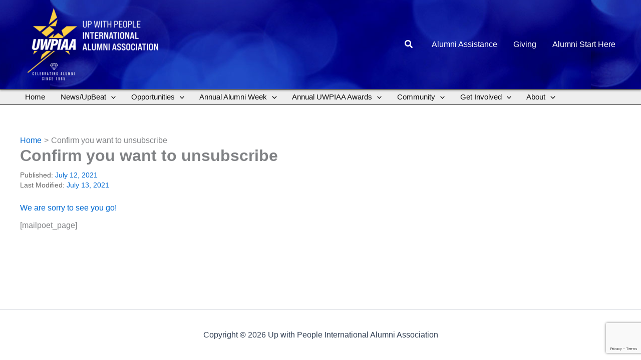

--- FILE ---
content_type: text/html; charset=utf-8
request_url: https://www.google.com/recaptcha/api2/anchor?ar=1&k=6LeMAdokAAAAAAEeDohlH88mtcWJWlmi9nJPLBVo&co=aHR0cHM6Ly91d3BpYWEub3JnOjQ0Mw..&hl=en&v=PoyoqOPhxBO7pBk68S4YbpHZ&size=invisible&anchor-ms=20000&execute-ms=30000&cb=bmfpbdaijxfv
body_size: 48639
content:
<!DOCTYPE HTML><html dir="ltr" lang="en"><head><meta http-equiv="Content-Type" content="text/html; charset=UTF-8">
<meta http-equiv="X-UA-Compatible" content="IE=edge">
<title>reCAPTCHA</title>
<style type="text/css">
/* cyrillic-ext */
@font-face {
  font-family: 'Roboto';
  font-style: normal;
  font-weight: 400;
  font-stretch: 100%;
  src: url(//fonts.gstatic.com/s/roboto/v48/KFO7CnqEu92Fr1ME7kSn66aGLdTylUAMa3GUBHMdazTgWw.woff2) format('woff2');
  unicode-range: U+0460-052F, U+1C80-1C8A, U+20B4, U+2DE0-2DFF, U+A640-A69F, U+FE2E-FE2F;
}
/* cyrillic */
@font-face {
  font-family: 'Roboto';
  font-style: normal;
  font-weight: 400;
  font-stretch: 100%;
  src: url(//fonts.gstatic.com/s/roboto/v48/KFO7CnqEu92Fr1ME7kSn66aGLdTylUAMa3iUBHMdazTgWw.woff2) format('woff2');
  unicode-range: U+0301, U+0400-045F, U+0490-0491, U+04B0-04B1, U+2116;
}
/* greek-ext */
@font-face {
  font-family: 'Roboto';
  font-style: normal;
  font-weight: 400;
  font-stretch: 100%;
  src: url(//fonts.gstatic.com/s/roboto/v48/KFO7CnqEu92Fr1ME7kSn66aGLdTylUAMa3CUBHMdazTgWw.woff2) format('woff2');
  unicode-range: U+1F00-1FFF;
}
/* greek */
@font-face {
  font-family: 'Roboto';
  font-style: normal;
  font-weight: 400;
  font-stretch: 100%;
  src: url(//fonts.gstatic.com/s/roboto/v48/KFO7CnqEu92Fr1ME7kSn66aGLdTylUAMa3-UBHMdazTgWw.woff2) format('woff2');
  unicode-range: U+0370-0377, U+037A-037F, U+0384-038A, U+038C, U+038E-03A1, U+03A3-03FF;
}
/* math */
@font-face {
  font-family: 'Roboto';
  font-style: normal;
  font-weight: 400;
  font-stretch: 100%;
  src: url(//fonts.gstatic.com/s/roboto/v48/KFO7CnqEu92Fr1ME7kSn66aGLdTylUAMawCUBHMdazTgWw.woff2) format('woff2');
  unicode-range: U+0302-0303, U+0305, U+0307-0308, U+0310, U+0312, U+0315, U+031A, U+0326-0327, U+032C, U+032F-0330, U+0332-0333, U+0338, U+033A, U+0346, U+034D, U+0391-03A1, U+03A3-03A9, U+03B1-03C9, U+03D1, U+03D5-03D6, U+03F0-03F1, U+03F4-03F5, U+2016-2017, U+2034-2038, U+203C, U+2040, U+2043, U+2047, U+2050, U+2057, U+205F, U+2070-2071, U+2074-208E, U+2090-209C, U+20D0-20DC, U+20E1, U+20E5-20EF, U+2100-2112, U+2114-2115, U+2117-2121, U+2123-214F, U+2190, U+2192, U+2194-21AE, U+21B0-21E5, U+21F1-21F2, U+21F4-2211, U+2213-2214, U+2216-22FF, U+2308-230B, U+2310, U+2319, U+231C-2321, U+2336-237A, U+237C, U+2395, U+239B-23B7, U+23D0, U+23DC-23E1, U+2474-2475, U+25AF, U+25B3, U+25B7, U+25BD, U+25C1, U+25CA, U+25CC, U+25FB, U+266D-266F, U+27C0-27FF, U+2900-2AFF, U+2B0E-2B11, U+2B30-2B4C, U+2BFE, U+3030, U+FF5B, U+FF5D, U+1D400-1D7FF, U+1EE00-1EEFF;
}
/* symbols */
@font-face {
  font-family: 'Roboto';
  font-style: normal;
  font-weight: 400;
  font-stretch: 100%;
  src: url(//fonts.gstatic.com/s/roboto/v48/KFO7CnqEu92Fr1ME7kSn66aGLdTylUAMaxKUBHMdazTgWw.woff2) format('woff2');
  unicode-range: U+0001-000C, U+000E-001F, U+007F-009F, U+20DD-20E0, U+20E2-20E4, U+2150-218F, U+2190, U+2192, U+2194-2199, U+21AF, U+21E6-21F0, U+21F3, U+2218-2219, U+2299, U+22C4-22C6, U+2300-243F, U+2440-244A, U+2460-24FF, U+25A0-27BF, U+2800-28FF, U+2921-2922, U+2981, U+29BF, U+29EB, U+2B00-2BFF, U+4DC0-4DFF, U+FFF9-FFFB, U+10140-1018E, U+10190-1019C, U+101A0, U+101D0-101FD, U+102E0-102FB, U+10E60-10E7E, U+1D2C0-1D2D3, U+1D2E0-1D37F, U+1F000-1F0FF, U+1F100-1F1AD, U+1F1E6-1F1FF, U+1F30D-1F30F, U+1F315, U+1F31C, U+1F31E, U+1F320-1F32C, U+1F336, U+1F378, U+1F37D, U+1F382, U+1F393-1F39F, U+1F3A7-1F3A8, U+1F3AC-1F3AF, U+1F3C2, U+1F3C4-1F3C6, U+1F3CA-1F3CE, U+1F3D4-1F3E0, U+1F3ED, U+1F3F1-1F3F3, U+1F3F5-1F3F7, U+1F408, U+1F415, U+1F41F, U+1F426, U+1F43F, U+1F441-1F442, U+1F444, U+1F446-1F449, U+1F44C-1F44E, U+1F453, U+1F46A, U+1F47D, U+1F4A3, U+1F4B0, U+1F4B3, U+1F4B9, U+1F4BB, U+1F4BF, U+1F4C8-1F4CB, U+1F4D6, U+1F4DA, U+1F4DF, U+1F4E3-1F4E6, U+1F4EA-1F4ED, U+1F4F7, U+1F4F9-1F4FB, U+1F4FD-1F4FE, U+1F503, U+1F507-1F50B, U+1F50D, U+1F512-1F513, U+1F53E-1F54A, U+1F54F-1F5FA, U+1F610, U+1F650-1F67F, U+1F687, U+1F68D, U+1F691, U+1F694, U+1F698, U+1F6AD, U+1F6B2, U+1F6B9-1F6BA, U+1F6BC, U+1F6C6-1F6CF, U+1F6D3-1F6D7, U+1F6E0-1F6EA, U+1F6F0-1F6F3, U+1F6F7-1F6FC, U+1F700-1F7FF, U+1F800-1F80B, U+1F810-1F847, U+1F850-1F859, U+1F860-1F887, U+1F890-1F8AD, U+1F8B0-1F8BB, U+1F8C0-1F8C1, U+1F900-1F90B, U+1F93B, U+1F946, U+1F984, U+1F996, U+1F9E9, U+1FA00-1FA6F, U+1FA70-1FA7C, U+1FA80-1FA89, U+1FA8F-1FAC6, U+1FACE-1FADC, U+1FADF-1FAE9, U+1FAF0-1FAF8, U+1FB00-1FBFF;
}
/* vietnamese */
@font-face {
  font-family: 'Roboto';
  font-style: normal;
  font-weight: 400;
  font-stretch: 100%;
  src: url(//fonts.gstatic.com/s/roboto/v48/KFO7CnqEu92Fr1ME7kSn66aGLdTylUAMa3OUBHMdazTgWw.woff2) format('woff2');
  unicode-range: U+0102-0103, U+0110-0111, U+0128-0129, U+0168-0169, U+01A0-01A1, U+01AF-01B0, U+0300-0301, U+0303-0304, U+0308-0309, U+0323, U+0329, U+1EA0-1EF9, U+20AB;
}
/* latin-ext */
@font-face {
  font-family: 'Roboto';
  font-style: normal;
  font-weight: 400;
  font-stretch: 100%;
  src: url(//fonts.gstatic.com/s/roboto/v48/KFO7CnqEu92Fr1ME7kSn66aGLdTylUAMa3KUBHMdazTgWw.woff2) format('woff2');
  unicode-range: U+0100-02BA, U+02BD-02C5, U+02C7-02CC, U+02CE-02D7, U+02DD-02FF, U+0304, U+0308, U+0329, U+1D00-1DBF, U+1E00-1E9F, U+1EF2-1EFF, U+2020, U+20A0-20AB, U+20AD-20C0, U+2113, U+2C60-2C7F, U+A720-A7FF;
}
/* latin */
@font-face {
  font-family: 'Roboto';
  font-style: normal;
  font-weight: 400;
  font-stretch: 100%;
  src: url(//fonts.gstatic.com/s/roboto/v48/KFO7CnqEu92Fr1ME7kSn66aGLdTylUAMa3yUBHMdazQ.woff2) format('woff2');
  unicode-range: U+0000-00FF, U+0131, U+0152-0153, U+02BB-02BC, U+02C6, U+02DA, U+02DC, U+0304, U+0308, U+0329, U+2000-206F, U+20AC, U+2122, U+2191, U+2193, U+2212, U+2215, U+FEFF, U+FFFD;
}
/* cyrillic-ext */
@font-face {
  font-family: 'Roboto';
  font-style: normal;
  font-weight: 500;
  font-stretch: 100%;
  src: url(//fonts.gstatic.com/s/roboto/v48/KFO7CnqEu92Fr1ME7kSn66aGLdTylUAMa3GUBHMdazTgWw.woff2) format('woff2');
  unicode-range: U+0460-052F, U+1C80-1C8A, U+20B4, U+2DE0-2DFF, U+A640-A69F, U+FE2E-FE2F;
}
/* cyrillic */
@font-face {
  font-family: 'Roboto';
  font-style: normal;
  font-weight: 500;
  font-stretch: 100%;
  src: url(//fonts.gstatic.com/s/roboto/v48/KFO7CnqEu92Fr1ME7kSn66aGLdTylUAMa3iUBHMdazTgWw.woff2) format('woff2');
  unicode-range: U+0301, U+0400-045F, U+0490-0491, U+04B0-04B1, U+2116;
}
/* greek-ext */
@font-face {
  font-family: 'Roboto';
  font-style: normal;
  font-weight: 500;
  font-stretch: 100%;
  src: url(//fonts.gstatic.com/s/roboto/v48/KFO7CnqEu92Fr1ME7kSn66aGLdTylUAMa3CUBHMdazTgWw.woff2) format('woff2');
  unicode-range: U+1F00-1FFF;
}
/* greek */
@font-face {
  font-family: 'Roboto';
  font-style: normal;
  font-weight: 500;
  font-stretch: 100%;
  src: url(//fonts.gstatic.com/s/roboto/v48/KFO7CnqEu92Fr1ME7kSn66aGLdTylUAMa3-UBHMdazTgWw.woff2) format('woff2');
  unicode-range: U+0370-0377, U+037A-037F, U+0384-038A, U+038C, U+038E-03A1, U+03A3-03FF;
}
/* math */
@font-face {
  font-family: 'Roboto';
  font-style: normal;
  font-weight: 500;
  font-stretch: 100%;
  src: url(//fonts.gstatic.com/s/roboto/v48/KFO7CnqEu92Fr1ME7kSn66aGLdTylUAMawCUBHMdazTgWw.woff2) format('woff2');
  unicode-range: U+0302-0303, U+0305, U+0307-0308, U+0310, U+0312, U+0315, U+031A, U+0326-0327, U+032C, U+032F-0330, U+0332-0333, U+0338, U+033A, U+0346, U+034D, U+0391-03A1, U+03A3-03A9, U+03B1-03C9, U+03D1, U+03D5-03D6, U+03F0-03F1, U+03F4-03F5, U+2016-2017, U+2034-2038, U+203C, U+2040, U+2043, U+2047, U+2050, U+2057, U+205F, U+2070-2071, U+2074-208E, U+2090-209C, U+20D0-20DC, U+20E1, U+20E5-20EF, U+2100-2112, U+2114-2115, U+2117-2121, U+2123-214F, U+2190, U+2192, U+2194-21AE, U+21B0-21E5, U+21F1-21F2, U+21F4-2211, U+2213-2214, U+2216-22FF, U+2308-230B, U+2310, U+2319, U+231C-2321, U+2336-237A, U+237C, U+2395, U+239B-23B7, U+23D0, U+23DC-23E1, U+2474-2475, U+25AF, U+25B3, U+25B7, U+25BD, U+25C1, U+25CA, U+25CC, U+25FB, U+266D-266F, U+27C0-27FF, U+2900-2AFF, U+2B0E-2B11, U+2B30-2B4C, U+2BFE, U+3030, U+FF5B, U+FF5D, U+1D400-1D7FF, U+1EE00-1EEFF;
}
/* symbols */
@font-face {
  font-family: 'Roboto';
  font-style: normal;
  font-weight: 500;
  font-stretch: 100%;
  src: url(//fonts.gstatic.com/s/roboto/v48/KFO7CnqEu92Fr1ME7kSn66aGLdTylUAMaxKUBHMdazTgWw.woff2) format('woff2');
  unicode-range: U+0001-000C, U+000E-001F, U+007F-009F, U+20DD-20E0, U+20E2-20E4, U+2150-218F, U+2190, U+2192, U+2194-2199, U+21AF, U+21E6-21F0, U+21F3, U+2218-2219, U+2299, U+22C4-22C6, U+2300-243F, U+2440-244A, U+2460-24FF, U+25A0-27BF, U+2800-28FF, U+2921-2922, U+2981, U+29BF, U+29EB, U+2B00-2BFF, U+4DC0-4DFF, U+FFF9-FFFB, U+10140-1018E, U+10190-1019C, U+101A0, U+101D0-101FD, U+102E0-102FB, U+10E60-10E7E, U+1D2C0-1D2D3, U+1D2E0-1D37F, U+1F000-1F0FF, U+1F100-1F1AD, U+1F1E6-1F1FF, U+1F30D-1F30F, U+1F315, U+1F31C, U+1F31E, U+1F320-1F32C, U+1F336, U+1F378, U+1F37D, U+1F382, U+1F393-1F39F, U+1F3A7-1F3A8, U+1F3AC-1F3AF, U+1F3C2, U+1F3C4-1F3C6, U+1F3CA-1F3CE, U+1F3D4-1F3E0, U+1F3ED, U+1F3F1-1F3F3, U+1F3F5-1F3F7, U+1F408, U+1F415, U+1F41F, U+1F426, U+1F43F, U+1F441-1F442, U+1F444, U+1F446-1F449, U+1F44C-1F44E, U+1F453, U+1F46A, U+1F47D, U+1F4A3, U+1F4B0, U+1F4B3, U+1F4B9, U+1F4BB, U+1F4BF, U+1F4C8-1F4CB, U+1F4D6, U+1F4DA, U+1F4DF, U+1F4E3-1F4E6, U+1F4EA-1F4ED, U+1F4F7, U+1F4F9-1F4FB, U+1F4FD-1F4FE, U+1F503, U+1F507-1F50B, U+1F50D, U+1F512-1F513, U+1F53E-1F54A, U+1F54F-1F5FA, U+1F610, U+1F650-1F67F, U+1F687, U+1F68D, U+1F691, U+1F694, U+1F698, U+1F6AD, U+1F6B2, U+1F6B9-1F6BA, U+1F6BC, U+1F6C6-1F6CF, U+1F6D3-1F6D7, U+1F6E0-1F6EA, U+1F6F0-1F6F3, U+1F6F7-1F6FC, U+1F700-1F7FF, U+1F800-1F80B, U+1F810-1F847, U+1F850-1F859, U+1F860-1F887, U+1F890-1F8AD, U+1F8B0-1F8BB, U+1F8C0-1F8C1, U+1F900-1F90B, U+1F93B, U+1F946, U+1F984, U+1F996, U+1F9E9, U+1FA00-1FA6F, U+1FA70-1FA7C, U+1FA80-1FA89, U+1FA8F-1FAC6, U+1FACE-1FADC, U+1FADF-1FAE9, U+1FAF0-1FAF8, U+1FB00-1FBFF;
}
/* vietnamese */
@font-face {
  font-family: 'Roboto';
  font-style: normal;
  font-weight: 500;
  font-stretch: 100%;
  src: url(//fonts.gstatic.com/s/roboto/v48/KFO7CnqEu92Fr1ME7kSn66aGLdTylUAMa3OUBHMdazTgWw.woff2) format('woff2');
  unicode-range: U+0102-0103, U+0110-0111, U+0128-0129, U+0168-0169, U+01A0-01A1, U+01AF-01B0, U+0300-0301, U+0303-0304, U+0308-0309, U+0323, U+0329, U+1EA0-1EF9, U+20AB;
}
/* latin-ext */
@font-face {
  font-family: 'Roboto';
  font-style: normal;
  font-weight: 500;
  font-stretch: 100%;
  src: url(//fonts.gstatic.com/s/roboto/v48/KFO7CnqEu92Fr1ME7kSn66aGLdTylUAMa3KUBHMdazTgWw.woff2) format('woff2');
  unicode-range: U+0100-02BA, U+02BD-02C5, U+02C7-02CC, U+02CE-02D7, U+02DD-02FF, U+0304, U+0308, U+0329, U+1D00-1DBF, U+1E00-1E9F, U+1EF2-1EFF, U+2020, U+20A0-20AB, U+20AD-20C0, U+2113, U+2C60-2C7F, U+A720-A7FF;
}
/* latin */
@font-face {
  font-family: 'Roboto';
  font-style: normal;
  font-weight: 500;
  font-stretch: 100%;
  src: url(//fonts.gstatic.com/s/roboto/v48/KFO7CnqEu92Fr1ME7kSn66aGLdTylUAMa3yUBHMdazQ.woff2) format('woff2');
  unicode-range: U+0000-00FF, U+0131, U+0152-0153, U+02BB-02BC, U+02C6, U+02DA, U+02DC, U+0304, U+0308, U+0329, U+2000-206F, U+20AC, U+2122, U+2191, U+2193, U+2212, U+2215, U+FEFF, U+FFFD;
}
/* cyrillic-ext */
@font-face {
  font-family: 'Roboto';
  font-style: normal;
  font-weight: 900;
  font-stretch: 100%;
  src: url(//fonts.gstatic.com/s/roboto/v48/KFO7CnqEu92Fr1ME7kSn66aGLdTylUAMa3GUBHMdazTgWw.woff2) format('woff2');
  unicode-range: U+0460-052F, U+1C80-1C8A, U+20B4, U+2DE0-2DFF, U+A640-A69F, U+FE2E-FE2F;
}
/* cyrillic */
@font-face {
  font-family: 'Roboto';
  font-style: normal;
  font-weight: 900;
  font-stretch: 100%;
  src: url(//fonts.gstatic.com/s/roboto/v48/KFO7CnqEu92Fr1ME7kSn66aGLdTylUAMa3iUBHMdazTgWw.woff2) format('woff2');
  unicode-range: U+0301, U+0400-045F, U+0490-0491, U+04B0-04B1, U+2116;
}
/* greek-ext */
@font-face {
  font-family: 'Roboto';
  font-style: normal;
  font-weight: 900;
  font-stretch: 100%;
  src: url(//fonts.gstatic.com/s/roboto/v48/KFO7CnqEu92Fr1ME7kSn66aGLdTylUAMa3CUBHMdazTgWw.woff2) format('woff2');
  unicode-range: U+1F00-1FFF;
}
/* greek */
@font-face {
  font-family: 'Roboto';
  font-style: normal;
  font-weight: 900;
  font-stretch: 100%;
  src: url(//fonts.gstatic.com/s/roboto/v48/KFO7CnqEu92Fr1ME7kSn66aGLdTylUAMa3-UBHMdazTgWw.woff2) format('woff2');
  unicode-range: U+0370-0377, U+037A-037F, U+0384-038A, U+038C, U+038E-03A1, U+03A3-03FF;
}
/* math */
@font-face {
  font-family: 'Roboto';
  font-style: normal;
  font-weight: 900;
  font-stretch: 100%;
  src: url(//fonts.gstatic.com/s/roboto/v48/KFO7CnqEu92Fr1ME7kSn66aGLdTylUAMawCUBHMdazTgWw.woff2) format('woff2');
  unicode-range: U+0302-0303, U+0305, U+0307-0308, U+0310, U+0312, U+0315, U+031A, U+0326-0327, U+032C, U+032F-0330, U+0332-0333, U+0338, U+033A, U+0346, U+034D, U+0391-03A1, U+03A3-03A9, U+03B1-03C9, U+03D1, U+03D5-03D6, U+03F0-03F1, U+03F4-03F5, U+2016-2017, U+2034-2038, U+203C, U+2040, U+2043, U+2047, U+2050, U+2057, U+205F, U+2070-2071, U+2074-208E, U+2090-209C, U+20D0-20DC, U+20E1, U+20E5-20EF, U+2100-2112, U+2114-2115, U+2117-2121, U+2123-214F, U+2190, U+2192, U+2194-21AE, U+21B0-21E5, U+21F1-21F2, U+21F4-2211, U+2213-2214, U+2216-22FF, U+2308-230B, U+2310, U+2319, U+231C-2321, U+2336-237A, U+237C, U+2395, U+239B-23B7, U+23D0, U+23DC-23E1, U+2474-2475, U+25AF, U+25B3, U+25B7, U+25BD, U+25C1, U+25CA, U+25CC, U+25FB, U+266D-266F, U+27C0-27FF, U+2900-2AFF, U+2B0E-2B11, U+2B30-2B4C, U+2BFE, U+3030, U+FF5B, U+FF5D, U+1D400-1D7FF, U+1EE00-1EEFF;
}
/* symbols */
@font-face {
  font-family: 'Roboto';
  font-style: normal;
  font-weight: 900;
  font-stretch: 100%;
  src: url(//fonts.gstatic.com/s/roboto/v48/KFO7CnqEu92Fr1ME7kSn66aGLdTylUAMaxKUBHMdazTgWw.woff2) format('woff2');
  unicode-range: U+0001-000C, U+000E-001F, U+007F-009F, U+20DD-20E0, U+20E2-20E4, U+2150-218F, U+2190, U+2192, U+2194-2199, U+21AF, U+21E6-21F0, U+21F3, U+2218-2219, U+2299, U+22C4-22C6, U+2300-243F, U+2440-244A, U+2460-24FF, U+25A0-27BF, U+2800-28FF, U+2921-2922, U+2981, U+29BF, U+29EB, U+2B00-2BFF, U+4DC0-4DFF, U+FFF9-FFFB, U+10140-1018E, U+10190-1019C, U+101A0, U+101D0-101FD, U+102E0-102FB, U+10E60-10E7E, U+1D2C0-1D2D3, U+1D2E0-1D37F, U+1F000-1F0FF, U+1F100-1F1AD, U+1F1E6-1F1FF, U+1F30D-1F30F, U+1F315, U+1F31C, U+1F31E, U+1F320-1F32C, U+1F336, U+1F378, U+1F37D, U+1F382, U+1F393-1F39F, U+1F3A7-1F3A8, U+1F3AC-1F3AF, U+1F3C2, U+1F3C4-1F3C6, U+1F3CA-1F3CE, U+1F3D4-1F3E0, U+1F3ED, U+1F3F1-1F3F3, U+1F3F5-1F3F7, U+1F408, U+1F415, U+1F41F, U+1F426, U+1F43F, U+1F441-1F442, U+1F444, U+1F446-1F449, U+1F44C-1F44E, U+1F453, U+1F46A, U+1F47D, U+1F4A3, U+1F4B0, U+1F4B3, U+1F4B9, U+1F4BB, U+1F4BF, U+1F4C8-1F4CB, U+1F4D6, U+1F4DA, U+1F4DF, U+1F4E3-1F4E6, U+1F4EA-1F4ED, U+1F4F7, U+1F4F9-1F4FB, U+1F4FD-1F4FE, U+1F503, U+1F507-1F50B, U+1F50D, U+1F512-1F513, U+1F53E-1F54A, U+1F54F-1F5FA, U+1F610, U+1F650-1F67F, U+1F687, U+1F68D, U+1F691, U+1F694, U+1F698, U+1F6AD, U+1F6B2, U+1F6B9-1F6BA, U+1F6BC, U+1F6C6-1F6CF, U+1F6D3-1F6D7, U+1F6E0-1F6EA, U+1F6F0-1F6F3, U+1F6F7-1F6FC, U+1F700-1F7FF, U+1F800-1F80B, U+1F810-1F847, U+1F850-1F859, U+1F860-1F887, U+1F890-1F8AD, U+1F8B0-1F8BB, U+1F8C0-1F8C1, U+1F900-1F90B, U+1F93B, U+1F946, U+1F984, U+1F996, U+1F9E9, U+1FA00-1FA6F, U+1FA70-1FA7C, U+1FA80-1FA89, U+1FA8F-1FAC6, U+1FACE-1FADC, U+1FADF-1FAE9, U+1FAF0-1FAF8, U+1FB00-1FBFF;
}
/* vietnamese */
@font-face {
  font-family: 'Roboto';
  font-style: normal;
  font-weight: 900;
  font-stretch: 100%;
  src: url(//fonts.gstatic.com/s/roboto/v48/KFO7CnqEu92Fr1ME7kSn66aGLdTylUAMa3OUBHMdazTgWw.woff2) format('woff2');
  unicode-range: U+0102-0103, U+0110-0111, U+0128-0129, U+0168-0169, U+01A0-01A1, U+01AF-01B0, U+0300-0301, U+0303-0304, U+0308-0309, U+0323, U+0329, U+1EA0-1EF9, U+20AB;
}
/* latin-ext */
@font-face {
  font-family: 'Roboto';
  font-style: normal;
  font-weight: 900;
  font-stretch: 100%;
  src: url(//fonts.gstatic.com/s/roboto/v48/KFO7CnqEu92Fr1ME7kSn66aGLdTylUAMa3KUBHMdazTgWw.woff2) format('woff2');
  unicode-range: U+0100-02BA, U+02BD-02C5, U+02C7-02CC, U+02CE-02D7, U+02DD-02FF, U+0304, U+0308, U+0329, U+1D00-1DBF, U+1E00-1E9F, U+1EF2-1EFF, U+2020, U+20A0-20AB, U+20AD-20C0, U+2113, U+2C60-2C7F, U+A720-A7FF;
}
/* latin */
@font-face {
  font-family: 'Roboto';
  font-style: normal;
  font-weight: 900;
  font-stretch: 100%;
  src: url(//fonts.gstatic.com/s/roboto/v48/KFO7CnqEu92Fr1ME7kSn66aGLdTylUAMa3yUBHMdazQ.woff2) format('woff2');
  unicode-range: U+0000-00FF, U+0131, U+0152-0153, U+02BB-02BC, U+02C6, U+02DA, U+02DC, U+0304, U+0308, U+0329, U+2000-206F, U+20AC, U+2122, U+2191, U+2193, U+2212, U+2215, U+FEFF, U+FFFD;
}

</style>
<link rel="stylesheet" type="text/css" href="https://www.gstatic.com/recaptcha/releases/PoyoqOPhxBO7pBk68S4YbpHZ/styles__ltr.css">
<script nonce="2vIRNing6H7sVF-R6IUBmA" type="text/javascript">window['__recaptcha_api'] = 'https://www.google.com/recaptcha/api2/';</script>
<script type="text/javascript" src="https://www.gstatic.com/recaptcha/releases/PoyoqOPhxBO7pBk68S4YbpHZ/recaptcha__en.js" nonce="2vIRNing6H7sVF-R6IUBmA">
      
    </script></head>
<body><div id="rc-anchor-alert" class="rc-anchor-alert"></div>
<input type="hidden" id="recaptcha-token" value="[base64]">
<script type="text/javascript" nonce="2vIRNing6H7sVF-R6IUBmA">
      recaptcha.anchor.Main.init("[\x22ainput\x22,[\x22bgdata\x22,\x22\x22,\[base64]/[base64]/[base64]/[base64]/cjw8ejpyPj4+eil9Y2F0Y2gobCl7dGhyb3cgbDt9fSxIPWZ1bmN0aW9uKHcsdCx6KXtpZih3PT0xOTR8fHc9PTIwOCl0LnZbd10/dC52W3ddLmNvbmNhdCh6KTp0LnZbd109b2Yoeix0KTtlbHNle2lmKHQuYkImJnchPTMxNylyZXR1cm47dz09NjZ8fHc9PTEyMnx8dz09NDcwfHx3PT00NHx8dz09NDE2fHx3PT0zOTd8fHc9PTQyMXx8dz09Njh8fHc9PTcwfHx3PT0xODQ/[base64]/[base64]/[base64]/bmV3IGRbVl0oSlswXSk6cD09Mj9uZXcgZFtWXShKWzBdLEpbMV0pOnA9PTM/bmV3IGRbVl0oSlswXSxKWzFdLEpbMl0pOnA9PTQ/[base64]/[base64]/[base64]/[base64]\x22,\[base64]\\u003d\\u003d\x22,\x22Q3AKTsO9w40aEndhwpd/w50AMlwGwr7Cul/DmlgOR8KCQQnCusOFHk5yA23Dt8OawpzCgxQEX8Okw6TCpw5AFVnDnSLDlX8uwrt3IsK9w4fCm8KbJRsWw4LClRzCkBNFwpE/w5LCh2YObiAcwqLCkMKNEMKcAjTCjUrDnsKbwozDqG5lY8KgZVHDjBrCucO4wpx+SA/[base64]/CE3Dth/ChMKjZhrDlsO/wrjCrQczQMOuV8O9w7AjRsO+w6/CpDQxw57ClsOxFCPDvSPCucKTw4XDtjrDlkUaV8KKOBrDjWDCusOpw6EabcKmVwU2dMKPw7PClyTDucKCCMOnw4PDrcKPwqE3Qj/Cn3jDoS4uw5pFwr7DscKgw73CtcK7w7zDuAhPQsKqd0E6cErDl0A4wpXDgG/[base64]/CmFgjw7PDtcO/wp3CgsKCw4LDo8KewqU7wqrDlgoiwpgyCRZ3bcK/w4XDujLCmAjCoBV/[base64]/w6xWbMORw7nCjFPDhsOdw6DCq8Kiw77Cs8KCw7XCuMOCw6HDmB1lUGtGVMKKwo4aWWbCnTDDgzzCg8KRKcK2w70sRsKvEsKNccKQcGlWK8OIAm5MLxTCvQ/DpDJgF8O/w6TDksOww7YeNGLDkFIwwr7DhB3Ck15Nwq7Dv8KuDDTDsGfCsMOyFX3Djn/[base64]/[base64]/[base64]/CpB5ALcKKZMOZJljDm8K3wq/[base64]/CiBDDmMKALz4wPyvDl8KKegHDuj3DtzDCtcK5w5vDnMKpAl3DiR8+wqUUw6hvwodEwpplaMKjNWtPLlzCgMKkw4FEw7QHIcOywoB6w5PDl3PCtMKNecKtw7bCt8KMP8Kcw4zCosOuVsO+eMKow73DusO5wrEXw7Utwp/DmV00wrbCgyLDk8KDwpd+w7TCrMOAeXDCpMOCNwPDq2TCjcKwOhXCkcOzw5/DuHImwpZaw5tgHsKAImwETgUUw5N9wpXDiykKZ8O0OMK4XsOew6PCscO3BQHChcO3R8K5GMKswrc0w6VpwqvCk8O7w6xiwqHDhcKQw7scwpnDsHrClT8YwrkUw5QEw6zClyJyfcK5w4/DtcOQel4uasKtw7UkwoPDmFpnw6fDgMOAw6XCg8KPwpzDuMKXFsKlw79cwrYOw75Hw7/DsWsnw5zCp1nDg0bDvUhkd8Oew4lLw6cMC8Ogw5bDsMKCXx/CiQ0OKC7CnMOVDMK5wrDCkz7CmHEsV8KKw5lDwq1wGCodw5LDpsKcQ8KCUsK9wqBKwrPDq0/ClcKkABjDhx/[base64]/Dq8OQwqHDlz3DmsKzC1/DvcKlwobDmMKww5LDicOuP03Cpl3DicOWw63CrsOQZ8Kww4HDslk2DkATA8KxLEtsAsOeIcObMmp0wprCocOcbcKcXkM2wpPDn1A+wr4cHcKpwqnCpGokw54kEsKpwqHCpMOBw4vCj8KdDsKhbTIXUjXDt8Kow5c6wr1FdnEVw4XDgXjDpcKQw5/DtMOrwqLDmMOpwrcIHcKvBhnCu2DDhsOYwps/EcKJG2DCki7DvMOpw47Ds8KDfWDDlMKXDQHDvVIBHsKTw7HDmcKJwokrfXgIN3PCp8Ofw4M8B8KkEVDDqMKhaHPCo8Oww5hEZMOaQMK0YcOdOMKvwpIZwpfCnzgewqljw7HDhTBqwp/CrUIzwqPDtl9iDMOOwpBQw6/[base64]/CiSdew6TDgMKFw4phwq5lZ2jCucK8w6DCjMODRsODG8OmwoBSwoklcgXCk8KxwpPCkHE5R2/[base64]/[base64]/ZTjDtEPDp8OgwpDDhALDkGfCjsOwwr1qDhHCqENjwq1Jw49RwoZaNsOdUjB6w4fDn8Ksw53CjwrCtCrChnzCs1jCszdFecOtE3lXJsKEwpDDuSwnw4/CtwnDscOUJsKQB2DDvcKnw4/[base64]/[base64]/[base64]/MAx9wpdKcsKBIhjDrsOuwrrDhCxlQMKzWhUzwrhLw7/CksOBEcKDW8OZw4hjwpPDgsKxw7nDvXM5XMO0wrhmwqDDq3gAw4jDsBrCksKkwoAcwrfDuhLDvRlZw5toYMK8w6/Cg2fDisKlw7DDkcO3w60eMcKew5QnDcKkDcKLcsKZwrDCqj9kw6hlQ0AqOnUJTC7DkcKych7DlsOcOcOLw57CjEHDn8KpeEw/XMKiHDMXYMKbbynDvFxbHcKBwo7CvsKpaQvDmU/[base64]/w7kQwqzDiE8bdVHCkBZ7b8KSRsKEwr7DuxjCljfCpAZ/UMKuwoZaCTvCpMOrwpzCgXXCs8O7w6HDrGxLLibDghzDvsKlwp9Pw4vDq19SwrHDgmkrw4PDmWAtNcK+HsK7fcKTwop9wqrDjsORaSXDqwfDgm3CiFLDgh/DgkDClFTCl8KjRcORPsKSIMOdUUjCrCJewrTCu0IQFHtHIAzDhUnCuD/[base64]/DpMOvwpvDtXxyS8KTesKlw49iwo/CvsKiw7xEXy99w4/DvmBdAB3DhkMkDMOCw4cOwpLDgz57wq/[base64]/DnFTCtcONw48RSMOoccKAwrPCsijDmMKew5pVwpNjXMO4w6wkEMKcw4fCl8OmwqjCsF3ChsKXwpRzw7Bvwo10J8Obw6prw67CjzJOKnjDksOmwoMsfTMww7HDgCjDh8KEw5k6wqPDoynDhVxpaRbChF/[base64]/[base64]/Cj8KqKsOSR8KVwoUJw67Dj2kofcKSw7FLwrZswo9Gw5dRw7QKwpDDo8K2eVPDjVJmSCTCl0jCmjccYAkfwqcGw67DtMO6wrw/VcK0akZ+PcOqHcKxTsO+wotjwo9PZ8O2KHhEwoXCucOGwoHDvBhIeUzCkDpTfcKYTG3CiQTDkXbDosOvWcOow6nDnsOmUcOmKHTCqsOww6dzw5RMO8O9w4HDlhPCj8KLVgJSwohAwpPCkh/DsyjDpAwvwrgOFwnCuMO/wpTDqMKQacOYw6PCvgLDtGF2RBTCnEgxZ2EjwofCucO0d8KYw7YcwqrCsn3CkMKCGgDCl8KVwoXDg3V0w6VHwrzDoWXDhsO8wrw3w7wtCwvDkSnCjsOFwrUEw5vCv8KpwrjCjcKLJC0UwrnDhBRIJEnDuMOuCMOWBMK/[base64]/CqsO1w5IzBsKnOcOfaMOCw6bCpVhdL8OGw5PDqHLDtcO2a3kAwqLDsRQBAcOOX1jCl8KTw7s9w4hpwpPDhxVdw6nCosOww5jDozUxwq/Di8KCHUh6w5rCtcOLZsOHwpdXJGZBw7MUwojDi00MwrfClA5sJyfCqhfDmhXDhcKxW8Kvwp0aKj/CpQPCrwfCvELCumh8wrsWwrhpwoTDlibDpTjCqMOjcnTCgn3DsMK4O8KnCSBSUULCnHkswq3ClsK5w7jCvsOqwqPDtxfCkmzCnU7DrGTDisKWAsOBwqc4wq86R2Euw7PCqmFfwrscOl87wpBOBcKKGivCoEx9wrwre8K0NsKswqAHw77DocO4SMOrL8OHCE81w7/DgMKISUAYBMK1wocNwo/DigbDkHnDmcK8woADewFRXnQxwqsGw5wjw5tww79cNWMnF1HCrS8Vwr9lwo9Nw77CnsOXw7bDnCnCnMK5MBLDvjDCn8K9w5plwpU4GT7DgsKZHx5dYWZ/[base64]/Co8KnwqN7D355J8O9Ow/[base64]/DnnZZHMOSwrFAZ8KyNm7CkWUuwoPCk8K3wqfDj8OIwrbDqAzCiVDDv8Kew4YawozCqcKoSlpEM8Kbw4DDqi/[base64]/w7/CvMKpw5ZYEsOew7jCqcKdIEDDrFXDn8KXE8KOcsOjw5DDp8KeQTkEZH7ClXQcT8OTa8KzNHl8cjZNwpJ8w7jCkcK8bSkRGsKawq3CmsOPKMOmwrvCn8KmMn/[base64]/DiBzDhsKBwrLDgyTDucKawrVbwpnDmH/DrmAOw5RVQ8O4U8K/[base64]/[base64]/wprCiMKlwrwew6jCh8KIK0zDssKlVw7CucKsKXLCtxjDnsOoZx7DrGTDk8Kkwp5eZMO0HcKYa8KnXkfDhsKOFMOmJMK0b8KBwp/Ds8K5YCl5w6XCgcOkCBXCsMKZE8O5O8ObwrA5wo1DTMORw6jDo8K1PcOuNxPDg2XCpMOtw6gTwpEMwop9w6/ClgPDuXfCkmTCmBrDgMKOcMOLwqPCgsOQwo/DosOFw77Dr0QIEcOGQCzCrC5nwoXCq3NQwqZSIXPDpA7DmEvDusOmIMOPI8O8csOCdiJxCF4PwpRYSsKtw4jCqmQdw6wDw4/DuMK3ZcKDw4NVw5rDtSjCsmYwMgbDvmvCqgI+w7NEw6tXREbCn8O9w43CvcOOw4gUwqrDqMOew7wawqgMVsOeLsO8EMKrM8Obw4vCncOiwojDosKoJEEdLx1/wrjDn8KpC1rDlklpDsObNMO3w6HCjcK3EsOOasOtwqTDvsOQwq/DlMOSOQ5fw6huwpQ/KcKHP8K4P8OAw5ZIHMKLLXHCvmvDosKqwp0Kc2bDv2PCscKZY8O3bMO0CcO9w4BcDsKIdAk9Yw/[base64]/[base64]/w5/CksKRwp1Nw7PDu2EvEMKUSTrDvcKLIMOXw4o5w4YROlLDicK/DgTCh1pOwrcQTcOmwqbDvSXCoMKswp5xw7LDshgHwpQmw7PDmQLDgV3DrMKZw6DCoznDscKnwpjCnMKdwoEfwrDDlw1KD19JwqcXYsKgfcKcaMOHwqVibS7Cq07CpCbDm8KwB3/Dg8KBwqDClQMZw4bCscOtPSjCm2VAUMKNaCHCgksXFWVZLMOpAEsiG2/DomHDkGTDjsKlw4bDscO5RsOBAXXDtcKdPktWOcKkw5doO0XDt2ZnIcK8w6HDl8OPa8OLw5/DsnzDvMOKw60SwojCuSTDlMKqw6hkwqpSwrLDhcOpNcK2w6ZFw7LDnHzDpjFmw6rDuV7CmDXDoMKCBcOwZ8KuDj9Mw7xEwpQwwrzDiiN5MTAbwr5OAMKXOD0Mwo/Dqj0EFB/Dr8OMccKvw4hZw5zDncK2fsONw4LCrsKnZh/ChMKXeMOPwqTDlTZ/w44yw4jDn8OubUhRw5jDqBkUwobDnnTDkj8hQEjDvcKKwqvClB9rw7rDoMONJGtNw4jDgQw3w6/[base64]/CgkAbKUI/bgwoesK/[base64]/CkhHDqMKXwohGwrd9dkkdwpDCtMKJwqbCpkF/w6nDv8OIw7V+fBo2wprDh0bCjSc5w7bDsQnDjjJZw5nDjRvCi348w4bChx/Dq8OoCMOZX8K7wrXDgiPCvMOdBMO4SFZhwoXDsSrCocKNwq/DhsKvSMOhwrbCvFRqFsKDw4fDlMKddcOsw7/[base64]/ChcONVMOCBEvClgLDlsKDccK/[base64]/DpW0uwpjDhXE5SHoYLMOHX3Rbw7bCiWbCjMK7W8Klw53CgjtXwqVhYGgsTynCusOjw5RAwonDocOAH3NjasKPRSvCvU7Ds8KhT0FSFkLDhcKIDxxTXmEXw7E/w5rDjx3DpMOdH8OZahLCrMOfOQ3ClsObCT1uw5/Cs0LDpsO7w6LDusKswrQFw7zDqsORWQPCglDDkHxdwqNwwq7DgzFkw5LDmWXCuhsbw7/DtCZEAcOxw6jDjAHDhGYfwrAxw47DqcKxw6IdTiB6BsOqX8O4J8KPwrtIw7LCuMKJw7MiDyk9GcK/FCg6KSEXwrHDkCzCsCEWMDwcwpHCiQZcw63Comx4w6HDuAXCpsKLZcKcB0sZwojCusKkwqDDosOMw47DgMK9wrDDsMKAwqbDiGTCjE8Dw4xwwrLDpkPDocK5AFQabhYpwqQyPGxBwo4wLsOLZUh+bgbCssKyw6HDpsK2wo14w4p5wqo/XEPDj1zCoMKNDzR9wosOVMKZfsKSwrc+b8K5wqk1w5ByIlgzw7Y7w5Y5ZcO7FmPCtSjDkiJFwr3DmsKfwpPChMKsw47DiQ/Dr2fDmcOfY8KTw4LCqMKHHsK+w5/CkAt5wqMcMsKBw7FQwr92wrnCscK9MsKxwp1rwosmWSvDssO8wr3DrRhEwrLChMK5HMO4w5E5wqHDvFnDtMKmw77CmcKVazbDkCTCksOTw7s9w6zDlsK6wqZSw7EaDGPDiEfCjVXClcOHOMKzw553KRrDhsOLwqNNMB/Ck8OXw4fDun/DgMKZw5bDmcOubElucMK2Vg3CusOmw4pCNsKXw75aw68Dw7jCusOzT2nCs8OBXyYPGsOAw6pwUw1oE0XCjl/Dh2wVwol0w6ZEJRsAFcO2wpQlHCPCljzDlmQPw4RtUyrDisOuLFfDvsOhckHCqMOwwoxqBltQbUN7AgTDncK0w6HCvGPCocOXTMKdwpM6wp4zdsOrwoFcwrbCusKHEcKBw7xMwrpiecKhIsOMw5YxIcK4HcOlwot3wrgrEQEkX28EesKJwpDDs3/DtiEuATjDosOFwqrClcKwwp7DgMORJz8FwpIPKcORVVzDu8KGwpwRw73DvcK6PsOXwp/[base64]/PzbDkR9nFsKOaUsGW2UEw5R7B8KKw4TCu8OIEkQWw5dyecKGIMOzw6w6SnzCjUkaWcKvZh3DrcOUCsOvwrdbOcKIw7DDnxg8w5lYw7pEasOTNRbDmMKeOsO9wr7DrMOtwrkLXW3CsG7DsxMBw4wKw7DCpcKfYF/Dn8K2KA/DsMOBQsK6czrCih1fwosWwrbCsjpzHMOKGwlxw4ooQsK5wrnDv2jCkUTDjQDChcO1wpnDlMKHYsOaaxwBw55PXW1IS8ObSmPCpcOBIsOyw5IVHT/[base64]/[base64]/Dt8OSw4/[base64]/CnxHChinDtEgCw5IjCMO3w7DDn8KHw5XCq0DDnSd8BcKxbUZhw5HDocOsP8Ogw7Yqw49Lwo/CikjDp8OlXMOUEnoTwrF7w5lUel9Ew69aw6DCl0Q/w4tdIcO/wrvCk8Knw417d8OIdyJ3wpw1X8OYw6DDsyLDkz4lCVoawp9hwrLCusKVw5/Dq8OLw4rDscKmUsOQwpbCo3YfOsKKb8K/wrpzw4vDucO+fEfDs8OsOA3Cl8OuVsOqKBl8w7vCgCLDk0vCmcKfw4jDlMKdXkR9ccK3w5w5XAh/w5jDmhkQMsKPw4XDp8OxAlPDhW8/[base64]/DncODMcOjw7BEGcOQCUfDsykXw6h5Q8OcQMO3c0Fdwrs5HsKrTDPCkcKEWifDm8OlUsKie2HDnwIrIQ/CpzbCnmRuHsOmU2dbw6XCjCnCj8Onw7Nfw5Y4w5LDtMKLw7UHMFnDqMOVw7TDgkPDksKjUcKqw5rDs2TCuGjDn8Oqw5XDmR5uW8KnKgfCkADDl8OrwofClSwUT1TClF/DusOEGMKUw6fCoXnCrkjCiSZgw5PCtMKSX2/Cix8hYgvDpcORVcKrVi3DrTnDtMKrU8K0K8O/w5LDq0Izw43DscKuPCk/w7vDrw/DuHMPwoRHwqLDlURcGTrCiBjCnRw0BGbDr1DCkWbCmBjChykUQ1tNN1jCiiQkLDkww59gNsOMQlNaWGnCrh5lwrVqdcOGWcOCTk4pYcOvwrTCjlozVMOTdsKISsKIw59kw7p/w77Dn11fwrQ4w5HDkh/Dv8O/[base64]/Cs8Kcw4LDuVVWwqrChRAPJALCtMKrw6k+PWVeCHDCrS/DpmI7wqZVwqTDtUd8w4fCjx3DoCbCk8KScVvCpmLDtT0HWC3CvMKGakRnw7/[base64]/CmsKmacO8A0NZwr3DkcKGwoDDgMO7wp5ywr3DmMOsOMOmwrjCqcOkSiolw4DDlTLCuD/Dp2nCkxPDsF/ChHwJeUMCwqZrwrfDg2h+wo3CicO3wpjDq8OVw70/w6s9BsOJwr9fM2QAwqVPGMOmw7p6w40YWVwmw5BacFTCnMK4CRgJwovDhgDDhMKPwqfChsK5w6vDrcKMH8OfY8K2wrcgMQppMj/DjsKvE8OwXcKvcMKLwrXDv0DCjxjDtldAQml8WsKYeC/[base64]/DmATCisKLT1tiWkbCuzrDi14peXFaw5bDkVBzdsKkR8K3ATvCg8OVw7XDpTTDk8OEF1HDn8Kiwqdvw4A7SQB/XQHDs8OsNsO8dWhdFsONwrtIwpPDmhHDgFtjwq3CucONX8OSN2LDkyd+wpZswq7Dm8KecWXCp39hN8Oewq7DlsOAQ8OpwrXCpVbDozEoUcKQSABzRsOPLcK6wpVbw54swoTDgMKaw7zCnkZsw4HCkg8/RMO/woc3DMK5JH0sWcKUw6PDisOrw6DCj3/[base64]/[base64]/RiYaAcKOIcO3wpLDgsKQw63CqcOqC3/[base64]/DlXHCt8K/[base64]/DtcKNw7HCo8Kmw4V2UwsmwpLCvBnChT3DocO2wr4fNMOkHDBzw6ZaJMKNwrt9K8Okw5cww6/DklLCm8OrScOjVsK/PsKIYMK7ZcOfwqoYMyfDoVLDtCgiwptXwowdZ34kCsKZHcOQEcOCXMOgbcKMwo/Cv0jCtcKGwpcUdMOEFcKQw5oJK8KXYsOcwrHDslk0wqYZCxfDh8KWe8O1LsO4wrJ3w73CqMOnEQtGZcK6AcOYRMK3LBMmI8Kbw6vCmTTDq8O+wrtROsKTHUAeRMOGw4/CnMOFasOSw5AZBcOvw4AbYmXDiE3CkMORwoppTMKAw4IZNx5xwoo/NcOeO8Oyw4hIPsK9M2xSworCv8K9w6dyw67CnsOpJFXCjDPCkm01eMKqwrwGw7bCuXlmEHwQNmopwoQIO0hzL8OgIWs3OkTCp8KjAsKNwpjDjcO8w4rCigM/BsKXwpzDhCB9PcOPw5YCJnTClCByPxhuw7nDkMOQw5PDnlfDly5DO8OFUVMAwoTDjFR5wonCoB/CoFJTwpDCqCYuDyLDmUVowq3DujrCn8K8wrUCe8K8wrVpfA3DpiXDvmFdMsKcw5B0e8OSBhsaI2hzBzTCjmBmYcOpH8OZwqkPOXILwqscwoPCtWFcF8OOcMKPfz/[base64]/Dt8Kew5NYw6zDm8KEw77DoWzDpMOrw6hsN8KjWH7CjMO5w6PDoxlxJMOvw7plw53DnT0Xw47Dj8O5w4TDnsKFw6g0w7zCqsOmwq9sOBlqEWEyMirCoQpZBWwEfAodwr4qw5gedcOQw6E2Oz/Dj8OVH8K+wos6w4AMw6HCrMK3eHdeLUrDjWcZwp3CjD4ow7XDoMO8E8KaKxzDs8O0ZmbDv24gZEPDkcK7w7UwecOXw51Nwr4wwptVwp/Dq8K1WsKJwrsFw746GMOaIsKAw7/DgcKpFHFxw5fChVU8VEtZa8KabRdZwpDDjmHCnStPT8KWYsKRYBnCl0nDs8O3w4zCgcKxw6gaf23DixElwpw/XkwQC8OVPWMwCEjDjwVmWnxaZVZYdRYvMBHDiTwKfsKtw7sKw7HCt8O3LsORw7sHwrtKcGHClsO+wplBKyrCvTJZwp3DhMKpNsO8wqJeG8KPwrHDnsOiw6PDtGPDhsKow7gOdwnDrcKEbMK/BcK4PRFiEiZmKB7CtcKZw5bChhHDi8Kswr5mYMOtwohOMMK2UMOeasOZJnTDjQzDs8KuNkPDm8KjMmMVdMKOEThEQcO2MC3DhsKPw5Y2w73CiMKtwp0cwpg+wqnDhnTDlkDCgsKYIsKwKQDChsKOK0/CqsKZBMOow4Qfw5lJWWAFw6QIJSTCjMK8w7LDiQZawqFUUcOINcKBHMK2wqo/KXpiw7vDssKsAsKHw7HCtcOqRE1TP8KRw4fDo8ORw5/CksKoDErCjMKKw7rCk1fCphrCm1AzaQ/DvMONwoAjCMKXw5Z4FcKQT8OMw6pkSGHCtBfCp2DDiGDCiMOqBgfDh1kEw5nDlR7ChMO/FnZSw7bCvMOTw6I/[base64]/[base64]/DgRhiwrlmw5Y7wqHDnTTDv8K/DETDhmXCmBHChRnCjh5LwpwKUUzCkkLCjXw0AsKMw4TDp8KHDyPDpG9/w6HDnMOgwqNBAEvDu8KsAMKoDcOzwrdfQU3ChMKxckPDvcKzHghJSMO0wobCnTvCjsOQw6PCgjfDkzgmw7/ChcOIYsK4w5TCnMKMw4/CvVvDhwQuBcO8OjrCl17DqkU/KsKhNwkJw71qFBVbeMODwqHClsOnIsK4wo/CoFFewqZ/wpHDk0zCrsO0woQ3w5TDozzDqkXDjWVcIsOFe0XCkz3DqDDCtsOUw6khw7rCmcOwHwvDlRFGw5RTTcOFO3LDh24OSUTDm8KvGXxBwqI4w5Ugw7QUw5BtHcKuGsKGwp0WwoIKVsKcfsORw6olw4XCqQlUwop9w47DksO+w5DDjSEhw67DusK/[base64]/[base64]/wrVBW0Fjw5gMwo/Csk1DdcKOwrUHw4gvL8OHRcOUwpvDjMKiO13DphnDgkfChMOjcMKywrURTSzDqB3Dv8OMwqbCgMOSw7/[base64]/CkyZyw4YiAsOdwrvCrAPDusKwQzLCnsKvwrPCt8KKAMO+w6XDocOJw5LCoQrCp2M2wqfCvsOgwqAhw4MVw7fCk8Kew7ojAsOiHsKrXMOlw4HCuk0EXB0Yw5PDvmhzwqLDtsKFw51qDMOTw61/w7fCv8K4wpJEwr0PGgJHJsKow6dawpV6QkvDisKAKQM1w7IVBWjCisOKw4kPXcKkwrHDmEUZwpdww4PDmFHDvE9aw4zClhU1XUBvXCpobsKOwq9Swq8wRcOtwpEtwp5AIg3CgcKuw6tHw4EmHsO7w5zDliMOwqHDi3rDgCBxIW07w4MNRsKkG8KBw5oCw7oeJMK/w67CikvCnTTCpsO2w5nCpMOgfh7Dhj/ClDl+wo8Dw4BlGiQkwqLDh8KpOyAyV8K6w6JpCiADw4FIQizCj3IKQsOBwq9ywp5Xe8K/VMKdSEBuwo3CgFsKTyJmVMOGw7pALcKzw4zDpVQ/wp7Cn8Ksw7JMw4p5wqDCi8K4wqvCscOGCjHCpcKawpR3wpxawqpMwp4jYcK1cMOtw40Pw64dJQvCh2DCqsKEEsO+cBkZwrcJZsKeUw/CvDUMX8O+PMKYTsKTS8O4w4zDksOrw5/ClMKCBMOqfcOHw7fCrXIEwprDpS3Dt8K/RWvCqHQJa8O4RsOGw5TClw0sO8KlDcOiw4d8DsKuCwc9V3/CjwYIw4XDusK8w5c/wowlJwdDLA/DhWvDuMOrw40edFJAwp7DgRvCvkBsa1otUsOxwo4UOx9pI8OTw6nDh8KFdMKnw7FaL0UBLMOOw7sqRcKaw7bDjMOUHcOvKR0kwqnDiG3Di8OkOgPCs8OEVU11w6XDjl/DqEbDqXZNwpx2w5wXw65+wpjCvwvCujHDoQNDw50cw5oVw6nDosKmwq/[base64]/WsOVZgBzw5YRwqrDh8OLw7DCiMOdBMObbMO8TsKBwr3DsQIzM8OwMsKYJsKVwowbw67DlnnChA9xwp13dlzDgkRWd1XCtMKdw5cHwo0SD8OkaMKww5bCoMKKGHHCl8O1VMO3dQEhIMKRRDN6GsOWw6guw5vDgR/DpB3DvV1qMkAFTsKBwojDnsKDYV3CpMKzPsOdSMKhwqPDhA06bit7wpLDhcOGwoRBw6TDiEjCrAjDnmwawoXCnVrDs0bCrVYCw4A0JHBQwrXCmTLCo8OowoLCtwDDkMOWLMKzB8Kcw68mZXsBwrkywpESd0/DiX/DlAzDmBPCmAbCmMKZEsOZw715wpjDsXrDq8K3w6h4woDDoMOULndICMOkDMKOwoQawr9LwoUhCRLCkBTCicOGAzLCg8OGPnh2w7cwSsK/w40Bw6hJQlU+w6LDkTTDlR3DocOIQsOmAnnDuShiXcOew5PDmMO2w7LCuxR0KCrCvXbDlsOEw63DlwPCjyPClMKOaALDqHDDvXPDkSLDqHvDp8KKwpIYasKZWVPCqFdZITzCmcKow5UewroPYMO3woFUwrfCkcO/wpECwpjDhMOfw67Cm0DDvwouwrzDpifCth0yYUUpXlAdwp1OaMOWwptPw49Hwp/DrQnDhjVgGid9w6vDnMKIEicmw5nDi8KHw63DuMOfAyzDqMK4ZhzDvWnCg2jCqcOrw5PDoQVMwpwFQw1yEcK1C0vDqwcVRzHDk8K3woLDk8KyZQ7DksOAw5EGJsKdw4jDtcOPw4/CksKaV8OUwoZSw5szwrjDjsKowqTDvcKMwpHDjsKCwrvCkV5GJQ3ClsOwaMKnPUVLw5VgwpnCvMKww5nDrxDCsMKZwp/Ds19Ib2NQMk7CkUHDnMOEw61awpZbL8OJwojChcOww4g4wr9xw6EDwrBUwqZ8T8OcNcK6ScOyCMKGw5MpMMKVWMOJwqDCkifCisKTJUjCg8OWw4pPwo9odFlyfHHDoztDwp/Cr8OSUHUUwqTCpQfDoSQpUsKKcGBqRB0lL8K2WVN5esO1CcOBHmDCm8OPTlXDisKZwqx/QxPClcOzwr7DsE/DiV/Cp31Aw4LDv8KIBsOVBMKHd03CssOaWcOIwqXDgxvCpikaw6LCsMKUwpjCq0bDrzzDtcOgOMKNHXJmNsKsw4bDmcOawrksw4DDh8OSa8OYw5diwoZFeS3CkcKJw5oRQSxLwrJ/KyDCmQvCiCDClDp6w6M/e8KPwqXCoT8VwpF6GiPDin/[base64]/CnsKUUzMFw7gKw6XCg8OeTsO4JsONTcKVPsKJC1gSw78dYGd9LgjCknpXw7nDhQBRwoBDFDp0Q8KRDsOSw6FyA8KKV0MTwop2SsOnw4J2Y8K0w50Sw5k6Cn3DjMOswqMmOsKmwqxZe8O7fWHCpVHCrEzCsCTCiHDCigtCL8OkTcK/wpABIwljBcK2woDDqhNuUcOuw71yEsKmBMOQwp40wqUSwqoDw7TDjWHCjcOGS8KBOcOnASvDlMKuwqFdGDPDjnF8wpF8w43Dp1Myw6IlYkBAbEXCpCAKNsOTKsKlwrRRTMOrw5zCgcO6wpwOZjjDu8KUwo/Dm8OsB8KXBg1AFW0nwqJZw7k1w5ZRwovCngPCgMKfw7Qwwp5XGsKXEynCsxFwwo7CmMOwwrXCsi7Cu3FDcMKrVMOZOcOvQ8OPBlXCplJeMW4KJlbDgDgFworCusOaHsKyw5YrOcO2d8KvUMKtfkl/HAJqHxTDg3Alwq9xw57DoFVCfMK3w4vDncOlHsKsw7RqX1YaOcOnwrLCkRXDoxDChMODT3Ziwqg5wolvUMKSei/CiMONw5DCuirCvWYgw4HDiVvDqSnCmRVjwprDncOBw7Y/w5kKYcKIGELCm8ObAcOJwr3CsQw4wqvDvsKFSxUFWMOjFF0dQsOlWWvDhcK9w4PDt0NgCBcow6jCq8Orw6xGwp7DrlTCjyhBw5TCihFUw7ImCDg3QAHCisKXw7/[base64]/[base64]/Djn9RS8KBw5IUwq0KA3XDlMOhWkTDlXZ0XcKDDlzDiXLCk1XDlBIIFMKxLcKnw5/DpMK/w6XDhsKJXcKJw4nCr0HDn0vDogddwr5ew6BhwrB2G8KGw63DkcOQHcKYwrXCnmrDrMKVdsOjwr7CrsOyw4LCpsKqw75Iwr4Fw4JlZhbCgADDvEwSdsOQAsKYP8KRw73Chxwmw64KPD7CjUckwo05Uw/DmsKPw53Dl8OFw5bCgD1Pw6PDosOWPMOPwoxYw6ocasOgw6xxZ8KawoLDmwfDj8Kuw6/DgRRvDcK5wr5iB2nDkMOCBG7DvsOzJwZ3NRvCllXDtno3w6NeasOaScOjw4/DisKcHUPDksO/wqHDvsOjw4dqw7d3fMK1wq/CicOBw4nDmE/[base64]/cynDvcOpw6jCpMKKHmAmfsOpC8OrwoRcwosxYCTCsMK3wrsLwrDChmfDqT/[base64]/CiXNsOcKdKMKgYMOtLMO6asOcw4MRIUN2IGDCgMOwemvCoMKew57CoBDCjcO+w4NlRQTDjGHCtUsjwrIlesKvc8OfwpdffFw1XcOKwr5eIsKBdR7DoTTDpRl5PjAnOsKXwql4WsK4wrpSwpdww7vCsAxawoBKBDjDj8O1LMOhAw7DnSxoHlXDn2/Dm8O5WcKJbBoOG13Dg8OJwrXCvi/[base64]/DkMKvQMKlwq3CjcKFTcK9wqUlXRzCuC3Dn3Zbw7PDpRdSwrLCt8KUMsOOZ8OLGybDiFrCm8OiF8OTwq5/w4zCisK0wobDsxMpFMOWF2rCgnTDjFnChXXCuC8nwrVCJsKyw5HDp8OswqRGVhfCulEYLlnDjsODcsKcdjNLw5UPAcOFfsOOwp7CmMKvVQXClcKsw5TDt25kw6LCuMOcTMKfY8OSGmPCmsO/ScKAQihewrgJwrXCqsKmKMOAIsKewpjDuiXDmHQ6wqHDjQPDtiN/w4vDuA4Mw6Fib3wBw5YHw71xLnnDhAvCksOzw7fCt1/[base64]/CtMOhej7CjsKiw6E7f1nCrmjCrSnDtCrDpQ1yw7PDnUV/[base64]/DlF7CjQkuw4oNU1RYMCzChTIgKsKowoVBw7fDocOUwozCl1BGAMOUX8OBWnBmBsO1w4Brwp/CrQINwrhowqAYwqjCtzIKFB0vQMKGwo/DuWnCsMObwpzDnyTCtyXCmXUQw67CkBwEwpPCkyAtacKqR10gLsOqfsKOCinDgMKWCcKVwqXDlcKDPU5zwqRKQxV3w6R5w4DCisOqw7/[base64]/V8O3D8KkNMKUw4/CusOhw79uOsOkW8OVw5ohKEnDssOZbgHClzwXw6U4w4BkS2LChV0hwoNXNkDChyTCicKewrMaw4BtH8KaCsKPccKzZMOZw6/DksOgw5nCmj8yw7EbBQVNQA8EJ8KQQsKJKcKfdcOqcA4AwoVDwobCkMKZQMOobMOnw4BCOMOgwrsrw4fCp8KZwpxcwrdOwpjDvUZiXDHDlMKJYsKIwqbCo8KIO8KAJcOpAR3CssKGw6nCkj9CwqLDkcKFK8OOw58aFsOUw7LDpxIeEgIYwowREFDDm10\\u003d\x22],null,[\x22conf\x22,null,\x226LeMAdokAAAAAAEeDohlH88mtcWJWlmi9nJPLBVo\x22,0,null,null,null,1,[21,125,63,73,95,87,41,43,42,83,102,105,109,121],[1017145,536],0,null,null,null,null,0,null,0,null,700,1,null,0,\[base64]/76lBhnEnQkZnOKMAhnM8xEZ\x22,0,0,null,null,1,null,0,0,null,null,null,0],\x22https://uwpiaa.org:443\x22,null,[3,1,1],null,null,null,1,3600,[\x22https://www.google.com/intl/en/policies/privacy/\x22,\x22https://www.google.com/intl/en/policies/terms/\x22],\x22RfQIKFhKSs6bhLtyD79/dwgoYVTIQL0UIJ5DSQb4Ofc\\u003d\x22,1,0,null,1,1768622951881,0,0,[78],null,[24,174,104,99],\x22RC-4oLOvikBTynbZQ\x22,null,null,null,null,null,\x220dAFcWeA5VWmpDbX4_C85xzpRrWpzVq8lYhzYZ5-IzVc7qh_ugh9U_O8qkWI2uEGUwHsA_WMb5hzW-WO_FeN5C5YmYYWVKSY3IHA\x22,1768705751974]");
    </script></body></html>

--- FILE ---
content_type: text/html; charset=utf-8
request_url: https://www.google.com/recaptcha/api2/anchor?ar=1&k=6LeMAdokAAAAAAEeDohlH88mtcWJWlmi9nJPLBVo&co=aHR0cHM6Ly91d3BpYWEub3JnOjQ0Mw..&hl=en&v=PoyoqOPhxBO7pBk68S4YbpHZ&size=invisible&anchor-ms=20000&execute-ms=30000&cb=sqrse1kpzuvy
body_size: 48326
content:
<!DOCTYPE HTML><html dir="ltr" lang="en"><head><meta http-equiv="Content-Type" content="text/html; charset=UTF-8">
<meta http-equiv="X-UA-Compatible" content="IE=edge">
<title>reCAPTCHA</title>
<style type="text/css">
/* cyrillic-ext */
@font-face {
  font-family: 'Roboto';
  font-style: normal;
  font-weight: 400;
  font-stretch: 100%;
  src: url(//fonts.gstatic.com/s/roboto/v48/KFO7CnqEu92Fr1ME7kSn66aGLdTylUAMa3GUBHMdazTgWw.woff2) format('woff2');
  unicode-range: U+0460-052F, U+1C80-1C8A, U+20B4, U+2DE0-2DFF, U+A640-A69F, U+FE2E-FE2F;
}
/* cyrillic */
@font-face {
  font-family: 'Roboto';
  font-style: normal;
  font-weight: 400;
  font-stretch: 100%;
  src: url(//fonts.gstatic.com/s/roboto/v48/KFO7CnqEu92Fr1ME7kSn66aGLdTylUAMa3iUBHMdazTgWw.woff2) format('woff2');
  unicode-range: U+0301, U+0400-045F, U+0490-0491, U+04B0-04B1, U+2116;
}
/* greek-ext */
@font-face {
  font-family: 'Roboto';
  font-style: normal;
  font-weight: 400;
  font-stretch: 100%;
  src: url(//fonts.gstatic.com/s/roboto/v48/KFO7CnqEu92Fr1ME7kSn66aGLdTylUAMa3CUBHMdazTgWw.woff2) format('woff2');
  unicode-range: U+1F00-1FFF;
}
/* greek */
@font-face {
  font-family: 'Roboto';
  font-style: normal;
  font-weight: 400;
  font-stretch: 100%;
  src: url(//fonts.gstatic.com/s/roboto/v48/KFO7CnqEu92Fr1ME7kSn66aGLdTylUAMa3-UBHMdazTgWw.woff2) format('woff2');
  unicode-range: U+0370-0377, U+037A-037F, U+0384-038A, U+038C, U+038E-03A1, U+03A3-03FF;
}
/* math */
@font-face {
  font-family: 'Roboto';
  font-style: normal;
  font-weight: 400;
  font-stretch: 100%;
  src: url(//fonts.gstatic.com/s/roboto/v48/KFO7CnqEu92Fr1ME7kSn66aGLdTylUAMawCUBHMdazTgWw.woff2) format('woff2');
  unicode-range: U+0302-0303, U+0305, U+0307-0308, U+0310, U+0312, U+0315, U+031A, U+0326-0327, U+032C, U+032F-0330, U+0332-0333, U+0338, U+033A, U+0346, U+034D, U+0391-03A1, U+03A3-03A9, U+03B1-03C9, U+03D1, U+03D5-03D6, U+03F0-03F1, U+03F4-03F5, U+2016-2017, U+2034-2038, U+203C, U+2040, U+2043, U+2047, U+2050, U+2057, U+205F, U+2070-2071, U+2074-208E, U+2090-209C, U+20D0-20DC, U+20E1, U+20E5-20EF, U+2100-2112, U+2114-2115, U+2117-2121, U+2123-214F, U+2190, U+2192, U+2194-21AE, U+21B0-21E5, U+21F1-21F2, U+21F4-2211, U+2213-2214, U+2216-22FF, U+2308-230B, U+2310, U+2319, U+231C-2321, U+2336-237A, U+237C, U+2395, U+239B-23B7, U+23D0, U+23DC-23E1, U+2474-2475, U+25AF, U+25B3, U+25B7, U+25BD, U+25C1, U+25CA, U+25CC, U+25FB, U+266D-266F, U+27C0-27FF, U+2900-2AFF, U+2B0E-2B11, U+2B30-2B4C, U+2BFE, U+3030, U+FF5B, U+FF5D, U+1D400-1D7FF, U+1EE00-1EEFF;
}
/* symbols */
@font-face {
  font-family: 'Roboto';
  font-style: normal;
  font-weight: 400;
  font-stretch: 100%;
  src: url(//fonts.gstatic.com/s/roboto/v48/KFO7CnqEu92Fr1ME7kSn66aGLdTylUAMaxKUBHMdazTgWw.woff2) format('woff2');
  unicode-range: U+0001-000C, U+000E-001F, U+007F-009F, U+20DD-20E0, U+20E2-20E4, U+2150-218F, U+2190, U+2192, U+2194-2199, U+21AF, U+21E6-21F0, U+21F3, U+2218-2219, U+2299, U+22C4-22C6, U+2300-243F, U+2440-244A, U+2460-24FF, U+25A0-27BF, U+2800-28FF, U+2921-2922, U+2981, U+29BF, U+29EB, U+2B00-2BFF, U+4DC0-4DFF, U+FFF9-FFFB, U+10140-1018E, U+10190-1019C, U+101A0, U+101D0-101FD, U+102E0-102FB, U+10E60-10E7E, U+1D2C0-1D2D3, U+1D2E0-1D37F, U+1F000-1F0FF, U+1F100-1F1AD, U+1F1E6-1F1FF, U+1F30D-1F30F, U+1F315, U+1F31C, U+1F31E, U+1F320-1F32C, U+1F336, U+1F378, U+1F37D, U+1F382, U+1F393-1F39F, U+1F3A7-1F3A8, U+1F3AC-1F3AF, U+1F3C2, U+1F3C4-1F3C6, U+1F3CA-1F3CE, U+1F3D4-1F3E0, U+1F3ED, U+1F3F1-1F3F3, U+1F3F5-1F3F7, U+1F408, U+1F415, U+1F41F, U+1F426, U+1F43F, U+1F441-1F442, U+1F444, U+1F446-1F449, U+1F44C-1F44E, U+1F453, U+1F46A, U+1F47D, U+1F4A3, U+1F4B0, U+1F4B3, U+1F4B9, U+1F4BB, U+1F4BF, U+1F4C8-1F4CB, U+1F4D6, U+1F4DA, U+1F4DF, U+1F4E3-1F4E6, U+1F4EA-1F4ED, U+1F4F7, U+1F4F9-1F4FB, U+1F4FD-1F4FE, U+1F503, U+1F507-1F50B, U+1F50D, U+1F512-1F513, U+1F53E-1F54A, U+1F54F-1F5FA, U+1F610, U+1F650-1F67F, U+1F687, U+1F68D, U+1F691, U+1F694, U+1F698, U+1F6AD, U+1F6B2, U+1F6B9-1F6BA, U+1F6BC, U+1F6C6-1F6CF, U+1F6D3-1F6D7, U+1F6E0-1F6EA, U+1F6F0-1F6F3, U+1F6F7-1F6FC, U+1F700-1F7FF, U+1F800-1F80B, U+1F810-1F847, U+1F850-1F859, U+1F860-1F887, U+1F890-1F8AD, U+1F8B0-1F8BB, U+1F8C0-1F8C1, U+1F900-1F90B, U+1F93B, U+1F946, U+1F984, U+1F996, U+1F9E9, U+1FA00-1FA6F, U+1FA70-1FA7C, U+1FA80-1FA89, U+1FA8F-1FAC6, U+1FACE-1FADC, U+1FADF-1FAE9, U+1FAF0-1FAF8, U+1FB00-1FBFF;
}
/* vietnamese */
@font-face {
  font-family: 'Roboto';
  font-style: normal;
  font-weight: 400;
  font-stretch: 100%;
  src: url(//fonts.gstatic.com/s/roboto/v48/KFO7CnqEu92Fr1ME7kSn66aGLdTylUAMa3OUBHMdazTgWw.woff2) format('woff2');
  unicode-range: U+0102-0103, U+0110-0111, U+0128-0129, U+0168-0169, U+01A0-01A1, U+01AF-01B0, U+0300-0301, U+0303-0304, U+0308-0309, U+0323, U+0329, U+1EA0-1EF9, U+20AB;
}
/* latin-ext */
@font-face {
  font-family: 'Roboto';
  font-style: normal;
  font-weight: 400;
  font-stretch: 100%;
  src: url(//fonts.gstatic.com/s/roboto/v48/KFO7CnqEu92Fr1ME7kSn66aGLdTylUAMa3KUBHMdazTgWw.woff2) format('woff2');
  unicode-range: U+0100-02BA, U+02BD-02C5, U+02C7-02CC, U+02CE-02D7, U+02DD-02FF, U+0304, U+0308, U+0329, U+1D00-1DBF, U+1E00-1E9F, U+1EF2-1EFF, U+2020, U+20A0-20AB, U+20AD-20C0, U+2113, U+2C60-2C7F, U+A720-A7FF;
}
/* latin */
@font-face {
  font-family: 'Roboto';
  font-style: normal;
  font-weight: 400;
  font-stretch: 100%;
  src: url(//fonts.gstatic.com/s/roboto/v48/KFO7CnqEu92Fr1ME7kSn66aGLdTylUAMa3yUBHMdazQ.woff2) format('woff2');
  unicode-range: U+0000-00FF, U+0131, U+0152-0153, U+02BB-02BC, U+02C6, U+02DA, U+02DC, U+0304, U+0308, U+0329, U+2000-206F, U+20AC, U+2122, U+2191, U+2193, U+2212, U+2215, U+FEFF, U+FFFD;
}
/* cyrillic-ext */
@font-face {
  font-family: 'Roboto';
  font-style: normal;
  font-weight: 500;
  font-stretch: 100%;
  src: url(//fonts.gstatic.com/s/roboto/v48/KFO7CnqEu92Fr1ME7kSn66aGLdTylUAMa3GUBHMdazTgWw.woff2) format('woff2');
  unicode-range: U+0460-052F, U+1C80-1C8A, U+20B4, U+2DE0-2DFF, U+A640-A69F, U+FE2E-FE2F;
}
/* cyrillic */
@font-face {
  font-family: 'Roboto';
  font-style: normal;
  font-weight: 500;
  font-stretch: 100%;
  src: url(//fonts.gstatic.com/s/roboto/v48/KFO7CnqEu92Fr1ME7kSn66aGLdTylUAMa3iUBHMdazTgWw.woff2) format('woff2');
  unicode-range: U+0301, U+0400-045F, U+0490-0491, U+04B0-04B1, U+2116;
}
/* greek-ext */
@font-face {
  font-family: 'Roboto';
  font-style: normal;
  font-weight: 500;
  font-stretch: 100%;
  src: url(//fonts.gstatic.com/s/roboto/v48/KFO7CnqEu92Fr1ME7kSn66aGLdTylUAMa3CUBHMdazTgWw.woff2) format('woff2');
  unicode-range: U+1F00-1FFF;
}
/* greek */
@font-face {
  font-family: 'Roboto';
  font-style: normal;
  font-weight: 500;
  font-stretch: 100%;
  src: url(//fonts.gstatic.com/s/roboto/v48/KFO7CnqEu92Fr1ME7kSn66aGLdTylUAMa3-UBHMdazTgWw.woff2) format('woff2');
  unicode-range: U+0370-0377, U+037A-037F, U+0384-038A, U+038C, U+038E-03A1, U+03A3-03FF;
}
/* math */
@font-face {
  font-family: 'Roboto';
  font-style: normal;
  font-weight: 500;
  font-stretch: 100%;
  src: url(//fonts.gstatic.com/s/roboto/v48/KFO7CnqEu92Fr1ME7kSn66aGLdTylUAMawCUBHMdazTgWw.woff2) format('woff2');
  unicode-range: U+0302-0303, U+0305, U+0307-0308, U+0310, U+0312, U+0315, U+031A, U+0326-0327, U+032C, U+032F-0330, U+0332-0333, U+0338, U+033A, U+0346, U+034D, U+0391-03A1, U+03A3-03A9, U+03B1-03C9, U+03D1, U+03D5-03D6, U+03F0-03F1, U+03F4-03F5, U+2016-2017, U+2034-2038, U+203C, U+2040, U+2043, U+2047, U+2050, U+2057, U+205F, U+2070-2071, U+2074-208E, U+2090-209C, U+20D0-20DC, U+20E1, U+20E5-20EF, U+2100-2112, U+2114-2115, U+2117-2121, U+2123-214F, U+2190, U+2192, U+2194-21AE, U+21B0-21E5, U+21F1-21F2, U+21F4-2211, U+2213-2214, U+2216-22FF, U+2308-230B, U+2310, U+2319, U+231C-2321, U+2336-237A, U+237C, U+2395, U+239B-23B7, U+23D0, U+23DC-23E1, U+2474-2475, U+25AF, U+25B3, U+25B7, U+25BD, U+25C1, U+25CA, U+25CC, U+25FB, U+266D-266F, U+27C0-27FF, U+2900-2AFF, U+2B0E-2B11, U+2B30-2B4C, U+2BFE, U+3030, U+FF5B, U+FF5D, U+1D400-1D7FF, U+1EE00-1EEFF;
}
/* symbols */
@font-face {
  font-family: 'Roboto';
  font-style: normal;
  font-weight: 500;
  font-stretch: 100%;
  src: url(//fonts.gstatic.com/s/roboto/v48/KFO7CnqEu92Fr1ME7kSn66aGLdTylUAMaxKUBHMdazTgWw.woff2) format('woff2');
  unicode-range: U+0001-000C, U+000E-001F, U+007F-009F, U+20DD-20E0, U+20E2-20E4, U+2150-218F, U+2190, U+2192, U+2194-2199, U+21AF, U+21E6-21F0, U+21F3, U+2218-2219, U+2299, U+22C4-22C6, U+2300-243F, U+2440-244A, U+2460-24FF, U+25A0-27BF, U+2800-28FF, U+2921-2922, U+2981, U+29BF, U+29EB, U+2B00-2BFF, U+4DC0-4DFF, U+FFF9-FFFB, U+10140-1018E, U+10190-1019C, U+101A0, U+101D0-101FD, U+102E0-102FB, U+10E60-10E7E, U+1D2C0-1D2D3, U+1D2E0-1D37F, U+1F000-1F0FF, U+1F100-1F1AD, U+1F1E6-1F1FF, U+1F30D-1F30F, U+1F315, U+1F31C, U+1F31E, U+1F320-1F32C, U+1F336, U+1F378, U+1F37D, U+1F382, U+1F393-1F39F, U+1F3A7-1F3A8, U+1F3AC-1F3AF, U+1F3C2, U+1F3C4-1F3C6, U+1F3CA-1F3CE, U+1F3D4-1F3E0, U+1F3ED, U+1F3F1-1F3F3, U+1F3F5-1F3F7, U+1F408, U+1F415, U+1F41F, U+1F426, U+1F43F, U+1F441-1F442, U+1F444, U+1F446-1F449, U+1F44C-1F44E, U+1F453, U+1F46A, U+1F47D, U+1F4A3, U+1F4B0, U+1F4B3, U+1F4B9, U+1F4BB, U+1F4BF, U+1F4C8-1F4CB, U+1F4D6, U+1F4DA, U+1F4DF, U+1F4E3-1F4E6, U+1F4EA-1F4ED, U+1F4F7, U+1F4F9-1F4FB, U+1F4FD-1F4FE, U+1F503, U+1F507-1F50B, U+1F50D, U+1F512-1F513, U+1F53E-1F54A, U+1F54F-1F5FA, U+1F610, U+1F650-1F67F, U+1F687, U+1F68D, U+1F691, U+1F694, U+1F698, U+1F6AD, U+1F6B2, U+1F6B9-1F6BA, U+1F6BC, U+1F6C6-1F6CF, U+1F6D3-1F6D7, U+1F6E0-1F6EA, U+1F6F0-1F6F3, U+1F6F7-1F6FC, U+1F700-1F7FF, U+1F800-1F80B, U+1F810-1F847, U+1F850-1F859, U+1F860-1F887, U+1F890-1F8AD, U+1F8B0-1F8BB, U+1F8C0-1F8C1, U+1F900-1F90B, U+1F93B, U+1F946, U+1F984, U+1F996, U+1F9E9, U+1FA00-1FA6F, U+1FA70-1FA7C, U+1FA80-1FA89, U+1FA8F-1FAC6, U+1FACE-1FADC, U+1FADF-1FAE9, U+1FAF0-1FAF8, U+1FB00-1FBFF;
}
/* vietnamese */
@font-face {
  font-family: 'Roboto';
  font-style: normal;
  font-weight: 500;
  font-stretch: 100%;
  src: url(//fonts.gstatic.com/s/roboto/v48/KFO7CnqEu92Fr1ME7kSn66aGLdTylUAMa3OUBHMdazTgWw.woff2) format('woff2');
  unicode-range: U+0102-0103, U+0110-0111, U+0128-0129, U+0168-0169, U+01A0-01A1, U+01AF-01B0, U+0300-0301, U+0303-0304, U+0308-0309, U+0323, U+0329, U+1EA0-1EF9, U+20AB;
}
/* latin-ext */
@font-face {
  font-family: 'Roboto';
  font-style: normal;
  font-weight: 500;
  font-stretch: 100%;
  src: url(//fonts.gstatic.com/s/roboto/v48/KFO7CnqEu92Fr1ME7kSn66aGLdTylUAMa3KUBHMdazTgWw.woff2) format('woff2');
  unicode-range: U+0100-02BA, U+02BD-02C5, U+02C7-02CC, U+02CE-02D7, U+02DD-02FF, U+0304, U+0308, U+0329, U+1D00-1DBF, U+1E00-1E9F, U+1EF2-1EFF, U+2020, U+20A0-20AB, U+20AD-20C0, U+2113, U+2C60-2C7F, U+A720-A7FF;
}
/* latin */
@font-face {
  font-family: 'Roboto';
  font-style: normal;
  font-weight: 500;
  font-stretch: 100%;
  src: url(//fonts.gstatic.com/s/roboto/v48/KFO7CnqEu92Fr1ME7kSn66aGLdTylUAMa3yUBHMdazQ.woff2) format('woff2');
  unicode-range: U+0000-00FF, U+0131, U+0152-0153, U+02BB-02BC, U+02C6, U+02DA, U+02DC, U+0304, U+0308, U+0329, U+2000-206F, U+20AC, U+2122, U+2191, U+2193, U+2212, U+2215, U+FEFF, U+FFFD;
}
/* cyrillic-ext */
@font-face {
  font-family: 'Roboto';
  font-style: normal;
  font-weight: 900;
  font-stretch: 100%;
  src: url(//fonts.gstatic.com/s/roboto/v48/KFO7CnqEu92Fr1ME7kSn66aGLdTylUAMa3GUBHMdazTgWw.woff2) format('woff2');
  unicode-range: U+0460-052F, U+1C80-1C8A, U+20B4, U+2DE0-2DFF, U+A640-A69F, U+FE2E-FE2F;
}
/* cyrillic */
@font-face {
  font-family: 'Roboto';
  font-style: normal;
  font-weight: 900;
  font-stretch: 100%;
  src: url(//fonts.gstatic.com/s/roboto/v48/KFO7CnqEu92Fr1ME7kSn66aGLdTylUAMa3iUBHMdazTgWw.woff2) format('woff2');
  unicode-range: U+0301, U+0400-045F, U+0490-0491, U+04B0-04B1, U+2116;
}
/* greek-ext */
@font-face {
  font-family: 'Roboto';
  font-style: normal;
  font-weight: 900;
  font-stretch: 100%;
  src: url(//fonts.gstatic.com/s/roboto/v48/KFO7CnqEu92Fr1ME7kSn66aGLdTylUAMa3CUBHMdazTgWw.woff2) format('woff2');
  unicode-range: U+1F00-1FFF;
}
/* greek */
@font-face {
  font-family: 'Roboto';
  font-style: normal;
  font-weight: 900;
  font-stretch: 100%;
  src: url(//fonts.gstatic.com/s/roboto/v48/KFO7CnqEu92Fr1ME7kSn66aGLdTylUAMa3-UBHMdazTgWw.woff2) format('woff2');
  unicode-range: U+0370-0377, U+037A-037F, U+0384-038A, U+038C, U+038E-03A1, U+03A3-03FF;
}
/* math */
@font-face {
  font-family: 'Roboto';
  font-style: normal;
  font-weight: 900;
  font-stretch: 100%;
  src: url(//fonts.gstatic.com/s/roboto/v48/KFO7CnqEu92Fr1ME7kSn66aGLdTylUAMawCUBHMdazTgWw.woff2) format('woff2');
  unicode-range: U+0302-0303, U+0305, U+0307-0308, U+0310, U+0312, U+0315, U+031A, U+0326-0327, U+032C, U+032F-0330, U+0332-0333, U+0338, U+033A, U+0346, U+034D, U+0391-03A1, U+03A3-03A9, U+03B1-03C9, U+03D1, U+03D5-03D6, U+03F0-03F1, U+03F4-03F5, U+2016-2017, U+2034-2038, U+203C, U+2040, U+2043, U+2047, U+2050, U+2057, U+205F, U+2070-2071, U+2074-208E, U+2090-209C, U+20D0-20DC, U+20E1, U+20E5-20EF, U+2100-2112, U+2114-2115, U+2117-2121, U+2123-214F, U+2190, U+2192, U+2194-21AE, U+21B0-21E5, U+21F1-21F2, U+21F4-2211, U+2213-2214, U+2216-22FF, U+2308-230B, U+2310, U+2319, U+231C-2321, U+2336-237A, U+237C, U+2395, U+239B-23B7, U+23D0, U+23DC-23E1, U+2474-2475, U+25AF, U+25B3, U+25B7, U+25BD, U+25C1, U+25CA, U+25CC, U+25FB, U+266D-266F, U+27C0-27FF, U+2900-2AFF, U+2B0E-2B11, U+2B30-2B4C, U+2BFE, U+3030, U+FF5B, U+FF5D, U+1D400-1D7FF, U+1EE00-1EEFF;
}
/* symbols */
@font-face {
  font-family: 'Roboto';
  font-style: normal;
  font-weight: 900;
  font-stretch: 100%;
  src: url(//fonts.gstatic.com/s/roboto/v48/KFO7CnqEu92Fr1ME7kSn66aGLdTylUAMaxKUBHMdazTgWw.woff2) format('woff2');
  unicode-range: U+0001-000C, U+000E-001F, U+007F-009F, U+20DD-20E0, U+20E2-20E4, U+2150-218F, U+2190, U+2192, U+2194-2199, U+21AF, U+21E6-21F0, U+21F3, U+2218-2219, U+2299, U+22C4-22C6, U+2300-243F, U+2440-244A, U+2460-24FF, U+25A0-27BF, U+2800-28FF, U+2921-2922, U+2981, U+29BF, U+29EB, U+2B00-2BFF, U+4DC0-4DFF, U+FFF9-FFFB, U+10140-1018E, U+10190-1019C, U+101A0, U+101D0-101FD, U+102E0-102FB, U+10E60-10E7E, U+1D2C0-1D2D3, U+1D2E0-1D37F, U+1F000-1F0FF, U+1F100-1F1AD, U+1F1E6-1F1FF, U+1F30D-1F30F, U+1F315, U+1F31C, U+1F31E, U+1F320-1F32C, U+1F336, U+1F378, U+1F37D, U+1F382, U+1F393-1F39F, U+1F3A7-1F3A8, U+1F3AC-1F3AF, U+1F3C2, U+1F3C4-1F3C6, U+1F3CA-1F3CE, U+1F3D4-1F3E0, U+1F3ED, U+1F3F1-1F3F3, U+1F3F5-1F3F7, U+1F408, U+1F415, U+1F41F, U+1F426, U+1F43F, U+1F441-1F442, U+1F444, U+1F446-1F449, U+1F44C-1F44E, U+1F453, U+1F46A, U+1F47D, U+1F4A3, U+1F4B0, U+1F4B3, U+1F4B9, U+1F4BB, U+1F4BF, U+1F4C8-1F4CB, U+1F4D6, U+1F4DA, U+1F4DF, U+1F4E3-1F4E6, U+1F4EA-1F4ED, U+1F4F7, U+1F4F9-1F4FB, U+1F4FD-1F4FE, U+1F503, U+1F507-1F50B, U+1F50D, U+1F512-1F513, U+1F53E-1F54A, U+1F54F-1F5FA, U+1F610, U+1F650-1F67F, U+1F687, U+1F68D, U+1F691, U+1F694, U+1F698, U+1F6AD, U+1F6B2, U+1F6B9-1F6BA, U+1F6BC, U+1F6C6-1F6CF, U+1F6D3-1F6D7, U+1F6E0-1F6EA, U+1F6F0-1F6F3, U+1F6F7-1F6FC, U+1F700-1F7FF, U+1F800-1F80B, U+1F810-1F847, U+1F850-1F859, U+1F860-1F887, U+1F890-1F8AD, U+1F8B0-1F8BB, U+1F8C0-1F8C1, U+1F900-1F90B, U+1F93B, U+1F946, U+1F984, U+1F996, U+1F9E9, U+1FA00-1FA6F, U+1FA70-1FA7C, U+1FA80-1FA89, U+1FA8F-1FAC6, U+1FACE-1FADC, U+1FADF-1FAE9, U+1FAF0-1FAF8, U+1FB00-1FBFF;
}
/* vietnamese */
@font-face {
  font-family: 'Roboto';
  font-style: normal;
  font-weight: 900;
  font-stretch: 100%;
  src: url(//fonts.gstatic.com/s/roboto/v48/KFO7CnqEu92Fr1ME7kSn66aGLdTylUAMa3OUBHMdazTgWw.woff2) format('woff2');
  unicode-range: U+0102-0103, U+0110-0111, U+0128-0129, U+0168-0169, U+01A0-01A1, U+01AF-01B0, U+0300-0301, U+0303-0304, U+0308-0309, U+0323, U+0329, U+1EA0-1EF9, U+20AB;
}
/* latin-ext */
@font-face {
  font-family: 'Roboto';
  font-style: normal;
  font-weight: 900;
  font-stretch: 100%;
  src: url(//fonts.gstatic.com/s/roboto/v48/KFO7CnqEu92Fr1ME7kSn66aGLdTylUAMa3KUBHMdazTgWw.woff2) format('woff2');
  unicode-range: U+0100-02BA, U+02BD-02C5, U+02C7-02CC, U+02CE-02D7, U+02DD-02FF, U+0304, U+0308, U+0329, U+1D00-1DBF, U+1E00-1E9F, U+1EF2-1EFF, U+2020, U+20A0-20AB, U+20AD-20C0, U+2113, U+2C60-2C7F, U+A720-A7FF;
}
/* latin */
@font-face {
  font-family: 'Roboto';
  font-style: normal;
  font-weight: 900;
  font-stretch: 100%;
  src: url(//fonts.gstatic.com/s/roboto/v48/KFO7CnqEu92Fr1ME7kSn66aGLdTylUAMa3yUBHMdazQ.woff2) format('woff2');
  unicode-range: U+0000-00FF, U+0131, U+0152-0153, U+02BB-02BC, U+02C6, U+02DA, U+02DC, U+0304, U+0308, U+0329, U+2000-206F, U+20AC, U+2122, U+2191, U+2193, U+2212, U+2215, U+FEFF, U+FFFD;
}

</style>
<link rel="stylesheet" type="text/css" href="https://www.gstatic.com/recaptcha/releases/PoyoqOPhxBO7pBk68S4YbpHZ/styles__ltr.css">
<script nonce="NAJ8u4Gcyrah_Ou3Ucw6ow" type="text/javascript">window['__recaptcha_api'] = 'https://www.google.com/recaptcha/api2/';</script>
<script type="text/javascript" src="https://www.gstatic.com/recaptcha/releases/PoyoqOPhxBO7pBk68S4YbpHZ/recaptcha__en.js" nonce="NAJ8u4Gcyrah_Ou3Ucw6ow">
      
    </script></head>
<body><div id="rc-anchor-alert" class="rc-anchor-alert"></div>
<input type="hidden" id="recaptcha-token" value="[base64]">
<script type="text/javascript" nonce="NAJ8u4Gcyrah_Ou3Ucw6ow">
      recaptcha.anchor.Main.init("[\x22ainput\x22,[\x22bgdata\x22,\x22\x22,\[base64]/[base64]/[base64]/[base64]/cjw8ejpyPj4+eil9Y2F0Y2gobCl7dGhyb3cgbDt9fSxIPWZ1bmN0aW9uKHcsdCx6KXtpZih3PT0xOTR8fHc9PTIwOCl0LnZbd10/dC52W3ddLmNvbmNhdCh6KTp0LnZbd109b2Yoeix0KTtlbHNle2lmKHQuYkImJnchPTMxNylyZXR1cm47dz09NjZ8fHc9PTEyMnx8dz09NDcwfHx3PT00NHx8dz09NDE2fHx3PT0zOTd8fHc9PTQyMXx8dz09Njh8fHc9PTcwfHx3PT0xODQ/[base64]/[base64]/[base64]/bmV3IGRbVl0oSlswXSk6cD09Mj9uZXcgZFtWXShKWzBdLEpbMV0pOnA9PTM/bmV3IGRbVl0oSlswXSxKWzFdLEpbMl0pOnA9PTQ/[base64]/[base64]/[base64]/[base64]\x22,\[base64]\\u003d\\u003d\x22,\[base64]/Dpn0HwrjCnQTDi8KvwqJYw4TChsOSXU7CosOxGTHDrWvCq8KCPDPCgMOcw4XDrlQ7wrZvw7FUIsK1AHZVfiUkw41jwrPDhy8/QcO2KMKNe8OTw7XCpMOZPSzCmMO6R8KAB8K5wrMrw7t9wr/[base64]/w7tFw5pKOBETw4zDiMK0YcOAXMKAwoJpwrnDhGHDksKuAhzDpwzCmcOUw6VhNirDg0NlwqQRw6UMDlzDosOVw4h/InvCpMK/QBjDjFwYwoLCgCLCp2nDtAsowqzDgwvDrCptEGhhw6bCjC/CuMKpaQNPeMOVDWPCp8O/w6XDjhzCncKmV2lPw6JvwplLXRHCnjHDncOGw5Q7w6bCqSvDgAhGwofDgwlJLngwwosvworDoMOQw4M2w5dnS8OMekwIPQJmaGnCu8Kgw5APwoIAw47DhsOnCMKQb8KeOXXCu2HDmcOffw03KXxew5hUBW7DrcK2Q8K/wpzDp0rCncKNwonDkcKDwq7DtT7CicKXUEzDicK7wqTDsMKww5TDjcOrNizCum7DhMOow6HCj8OZesKCw4DDu0w+PBMiSMO2f35sDcO4KMOnFEtIwrbCs8OyScKfQUodwrbDgEMqwqkCCsK/wr7Cu30Rw4k6AMKiw6vCucOMw63CpsKPAsKKQwZELBPDpsO7w54Ewo9jcGczw6rDoG7DgsK+w67CvsO0wqjCoMOIwokAasKrRg/[base64]/DnMOvDELDixgCCj91wprCiyIOwqcBe0fDu8OxwrfCvRDCjlfDliBHwqjDh8Kvw6wJw4Y1SGLCm8KJw4vDmsOFQcOoLsO/w55Jw5dyQyrDpMK/wr/CsDAKfX7Cm8OnUMKow6dxwqrCumZ/PsO/[base64]/Ct8KAPThWw6/DsR/ChsOVBcKXw5I/wqs9w70nacOTNsKOw7DDisKyOiBTw5bDqsK0w5Q5XcOfw4/ClCjCrcOew4kyw4LDisKBwoXCg8KOw7XCgsK7w7Ffw7rDocOBRUIEY8KTwpXDoMOuw58jKBsYwoFAbmjCkwrDosOvw7jCo8KJVcKNcSHDsV0Wwr4Aw4FfwoPCoBrDpsOTcBjDn27DmMKcwqDDojXDrEvChMOnwol8GjbDpVVjwr5sw6Faw7BmEsO/JC93w5vCrcKgw63ClyLCpDvCkkzCo1vClitUYsOOLnlCC8KTwojDtwEDwqnCugLDo8KhOMKbBH/Dr8Kaw4nClQbClDoOw5zCsQMncGVmwoltOMOFM8Kow67CsUDCjUbCpMK7bsKQLTJOfhQgw7HDg8Kww4jCm29raSrDuTQIDcKedDExUTzDiU7Dpz0OwrQQwqUoasKRw6Row4cowqh7esOpfmo/[base64]/MsO8NW3CqcOxNMOgw7RaAsKaw5vCmSopwrAFeSswwrXDgkDDq8Ojwp3DhcKzESU1w5jDj8ODw4bChGvDpzcBwpcuTcObQ8KPwo/Ct8K0w6fCrUfCo8K6QsK9GsKMwqrDnlkfXEFWX8KUXsKXGMOrwonCrcOWw5Mqw6Vqw6HCuSYGwpnCrFzDlj/CvEDCuyALwqzDhsKqHcOEwoBHRTIJwrDCuMOyDXnCvWIWwotDwrAiAsKxJREMVcKvaUTDiDgmwpIjwoXCu8Oud8K/ZcOfwr1mwqjCqMKVccO1ScKMVcO6EVw5wrTCmcKuEyTClEfDm8KnVwQ6cTgwAgLDhsOfY8OCw4V2NMK/w5paKVTChA/ClXfCuUbCu8OLeDfDrMOVF8Kww6A8GcKTIRTCvsKrODsKScKYOAlEw6Y1XsOBYnbDnMOswovDhS1vBsOMeBEFw70ww5vCtMKFOsKAYcKIw4RSwojDncOHwrzDgyZHBsO3wqZ3wobDql93w4DDlD/[base64]/[base64]/CiR/CiE7DnWHDnTbCvy/DqcKbQMKMPMKRL8KBXEHCmnFcw63CmkEAA2kdBSnDi2PCiB/CgsKQRGVRwrRowoR8w5nDoMKER2UMw67Ch8KzwrzDlsK3wpjDkcOfVUfCmXs+CcKWw5HDimcUwrx9WHbCpAlMw7/[base64]/[base64]/Dq8O2w5NDEjVJw7zCosK6fMKGw5ldwqHCjcOsw7vDqsKcNcO2wr7CsUYjwogZXxckw6MsRsONAThUw7Y2wq/Cr0F7w4TDmsK5BRV9fAHDkHbCtcOXw7/DjMKIwrBXXm1uwrXCozzCncKqA0VywqjCssKOw5cCGnEQw4TDp1bCkMKQwpYPT8K1WMKwwq3DoWjDgcOswoZcwpwhKsOYw704XMK6w7DCt8Kcwq3CulvDm8KawqZzwqxSwqFWesOBw4hRwr/CkyRUKWzDk8O6w5ABWRscwobDkDTCgsO8w4AUw5bCtjPDuAU/bmXDkwrDjXIzbx3DrDLDjcOCwrjCjsOWw6gKXcK5BMODw5/CjhXCt27DmTHDgCbCvSXCt8OYw5VYwqQ3w4RxYifCo8KGwr/[base64]/[base64]/wr9AwrBiw51Uw4wxwrPCvcKqWVXCl1JleADCgE7Crw80WXs5wqo3w5DDvsOxwp4ICcKeGFVCFcOoCsKQf8O9wqZqwqwKXsO/AB5kwrHCt8KawpTDoBkNe0bClRxiEsKhbC3Cv3PDs3LCjMK3e8OhwpXCjcKIRcOlchnCu8OAwqRqw50rZ8Okw5nDtTvCqMO7Uw9LwpYuwr3CjgXDkQLCvHUjw6FVNT/Cv8O7wrbDgMKQS8O+wpLCpD7DmhZ9ZkDCggood2JUwoLCucO4HMK/w5Agw7HCgD3CgMOAB2LCl8OpwonCkGgaw5Bfwo/DpGvDqMOlwqoBw6YCKAfDggfCo8KGw40Qw6XCncKLwoLCocKDLiAWwpvCgjZ1JXXCg8K/FMK8FsKpwr1aaMKHI8OXwosTLHZROANYwqrDqnnDv1QhC8OYZEPClsKDAmjDs8KLbMOXwpBgEmLDmTF2WWXDskxswpUtw4PDoGwKw40aKsKqDlExPMO/w4QQwqlrVRNWHcO/w4hrf8K9ZsK/[base64]/[base64]/DqVnDncKhwo4cVC8MQVY7wowcw7Y+w7ANw5ZBLE4fP3PCn188wp49wrRjw6TCtcOvw6vDugjCusK0FnjDpDbDhMOXwqY+wpYObyHChsO/OF56U2xtDhjDp1Nxw47Dg8O+YcOBSMK7R3gKw4QlwrzDlsOSwrQFSsOBwo1EaMOAw5A4w6QAPDo+w5PCgMKzw63CusKiTsKvw5kKwpLCvsOSwrYlwqwjwqbCr3Y9ckjDnsK7AsK8w6NBFcOVUMKXPSvDnMO1blZ/[base64]/[base64]/wqHCl8KSwqLDnMOhwq/[base64]/woA/wpPDtTbCpsO6NMOHw7zDlcOucDjDvl/DgMKywrJvRjsAw6Ygwo0sw5TCiWvCrDQLLcO2TwxowqbCgDfDgMOJKMKgAsOvOsKjw5TCh8K1w4NnEzxMw4PDssKywrfDn8K/w6EhY8KUX8OYw4F4wo/DvUDCucKBw6PCkFDDo0tgbgLDu8ONwo0vw5TDiRvCvMKTRsOUJcOnw6fCssOBw5JDw4HCmTzCpsOow7jCkjDDgsODBsK/TcO1MhbCrsKZaMKZEFd9w7Fuw7jDulPDt8OUw4ATwr9MeVh3w7vDvMKswrzCjcORwpfDgMK1w781wpprBsKAUsKVwqnCssK/w7DDj8KgwogRw5zDhCd2TXMzQsOKw6Itw5PDtivCpQLCusO2w43DrwTChsKfwrhrw4XDhHbDhz0Xw45/[base64]/DpCMZw7vCpA9rccOGXMKfOcOvCsOfWUPDrDNxw7rClybDmQprRsKiw546wpbDr8O7BcOcGHTCr8K3XcOuScO5w6PDrMO1aQtlcsKqw4bCoX/DiGdTwpJsesK8wqfDt8OlOwJdR8ODw4HDoy9IXMKuwrvCpHHDtsOCw7JbfGdrw6bDkX/CnsOmw5YGwqbDkMKSwpnCk0ZxWULCgMKVJMKqwrvCsMOlwosRw4jCp8KaLnbDpsKBUzLCucKzXwHCrwnCg8O7cxTDqyTDj8Kow6hjI8OHTcKba8KGAhrDmsO2WMOjPMOBXMKkw7fDrcKMWxlfw5/Cn8OYL2bCscOgMcO7LcONwpNkwoFRYsKCw4vDiMOWS8OdJgfCsG/Cg8Orwr8owoBHw5Zywp3CuV3Dv2PChQHDtTvDjsOYCMORwq/CmsK1woHCgcOEwq3DiGoDGMO6W37DqUQVw5bCs0t7w5BOHQ/[base64]/csOQI8OAQsOGw4poasK1DWvCuFfDksKAw7UMdXzDuiXDpsKyRcKZTMOAVMK7wrh7OcO0MzcYRHnDgEHCgcKaw6FlTV7DpmM0ZiBbDiFbBMK9wpTCucObDcOhQ0huNG3Cu8KwY8OTKsOfwpsPQ8KvwrBBPMO9wqkcNl5RMXYGf307TcOkClbCqx/Ckgsew6lYwp7CkcKsM3Qyw7xmdcKrwqjCo8K+w7PCgMO9w5rDj8OpLsOAwrg6wrfCrU7DicKjPcOPG8OHbRjDv2VRw6c6WMOpwoPDhUl2wosWTMK+JATDm8O3w4dBwoXDm24aw4jCkXFdw4bDgBILw5o9w4JGCFfCjcOECsOzw5Ukw6nCuMO/w6HDmWTCnsKtbMOFwrPDgcKQXMKlwrHCjznCm8OQGFPCv2UqVMKgwrrChcK4cCJRw4Idwq8OHCc5XsOIw4bDpMKZwrXDr2XCocKEw7x2FA7CpsK5SMKKwqrCpAYywprCr8OawoQvHsK2wp0WacKvAg/Cn8OKGwDDn2LCnALDkgLDusKcw6kZwpLCtEoqO2F8w5rDvhHClhhzZh4gAMKRWcK0binDpsOrAjQmeW/DunnDusOLw6MTwrzDm8KRwp8lw5Vqw6/CnRjCrcKyZwTCqGfCmFEWw7PDosKWw4tZe8KSwpPCn19gwqTDpcKuwqYXw5vCsWRwKsO8RybDn8KqOsOTwqEnw4Q1BVzDocKCBjPChklzwoQ1YMOSwqHDgQPCjMKIwptJwqDDqhswwpc0w7zDvTfDrk/DosKlw4fCoHrDs8O3wobCs8OYwrAww4fDkSdJfHdTwodgecKFTcKRLsOnwp18XAHChX3DuS/Cr8KTJmPDo8Knw6LCgz0dw7/Cm8OuHSfCtEFJZ8OKPlrDhxIWBU1GK8O6Kh86SnvDqEnDsBXDtMKOw7zCqsOFZ8ODaC/[base64]/[base64]/JxPCisOQSMKUw5gYw6Zrw69Mw4UYEcKAXT01wpJ3w6XCmsOGTTMQwpzCuGQyGcK4w73CosOMw74aYUfCnMKgc8OzQDvDtnPCiF/[base64]/CmkTCqhrCnMOGwrPDtRvClF/ChMOEwqvDk8KRZ8OSwot2D2sge03CtUfCnVZawpDDr8OEX18IDsODw5bCoWHCrHN1wpzDgDBfUsK7XgrCpSXDjcK5K8OyeC7CnMOqKsKWe8KLw7bDkgwPHQzDj2sbwppfwr7CsMK5ZsKTSsKLE8Omwq/DnMOPwrUlwrA1w6/CuXbCrTs/QGVdw5kpw7XCnT5DcEdtXg9Ew7YXZ10OPMKdwqvDmSvCtC8jLMOIwp5Xw6IMwpnDhMOqwqwTKzXCsMK1CE/CkE8Qw5p1wq7Cg8KgdsKww7Rswr/Cgl5RI8OYw5/DqE3DpDbDhcKSw7pjwrdeK3Jkwo3CsMKhwrnCihRrw4vDh8KUwrRYcGpzwqzDg0PCvmdHw5PDkyTDoShGw4bDrQbCi30vw6jCpHXDt8OwLcOVdsKlwrPDoD/CkcONDsO4f1xqwrbDnkDCgsKOwrTDtMKkRcKUw5LDg39sB8KGw4jDu8KaD8Ouw7rCqcKYBMKOwrUlw7ZSRA0zDcO8I8K3wpRVwoBgwpB6fF1OPj3Dsh/Du8KtwrMww6wVwqXDiHFDBFjCj0ABYsOLU3dUXMK0FcOWwqLCl8OBw6PDmXsGY8O/wqvCvsOGSQfDvjgmw4TDl8OpBcKsPV1kw4fDmi9hf3Uqw54Xwrc4LsOwD8KMNjrDssKyIyPDrcKGXVXDpcOBSTxJPGpRcMKgw4c8HUstwpMlUF3CrmgkcS9oF1cpVwDDt8OGwovCjMOEWMOfPjDCoX/Dr8O4esK/w5bCuTYgcE8hwpzDtsKfXG/[base64]/DpEQbWcKgw4LChH4cdk8qwozDsmNfwpPDqncLaFsfBsOGRg5fw4/CtT7Cg8Kgd8O5w4bCkXp/wrlhZGwcUSbCvMOpw7NFw6HDqcOFY2ZIbsKdNyHCkHTCrsKmYEZgHEbCqcKRCCJdRz0yw50cw5jDljzDrsO1BsO8bXbDscObLHPDhcKaXh0Vw4/Cs3LDrcOCw6bDrsKHwqASw77DosO/eSHDn3bDtkQhwoASwrzDgDRSw6/CpiDDkDlsw5HDigwYNsOfw77CqyLDuhIcwr08w6jCs8OJw55hTCBrB8K1X8K/CsOkwpVgw4/[base64]/Dq8K5woTDn8Ksw4fDuVrCvSDDusOeecK5w6/DhcK8AcKlwrHCpxBkw7YRF8K+w7k2wp1Vw5DCtMKROMKGwoZKwq1YXifDosKqwoPDtjtdwonDt8OlTcOdwqIOw5rDqXbDncKCw6TCjsKjchLDti7DucODw4QHw7XDp8KhwoUUw6w1DH7DlXbCkljCtMOVO8KswqMQMxPDmMOMwp5SLjnDpcKmw4PDpg/Cs8OAw6TDgsO5M0pLU8KyKw/CqsOYw5I9KsOxw75ywrVYw5bDpcOCVUfCkcKYUAYPR8OPw4RUYRdBAV/[base64]/CtsOpFMO/wq7Cl3wTwpnClsO3w6tJDAh3wqTDosK+PShaQXbDvMOcwo/DqzRvPcK9wpPDucO6wqrCicKHMULDn3nDs8OlPsOZw4pbe2AKbhHDpWtzwpPDqnBYXMKzwpfCm8O+SDhbwo4DwofCvwbDuXQhwr8cQsOaAD5nw6bDuHXCvyRYWkjCnD5vfsOoEMOCwoDDl28BwqNSZcOiw7HDkcKfKMKywrTDtsO7w6lLw5MIZcKTwr/[base64]/DrnXCngbDkD/[base64]/Dr37ChMOkwrbDoMOqFsKiLMO8wpBKcH9cXMOCw5PCoMK/XcO8K1RXJsOXw5Bqw7LDtlJTwo7DqMOdwqUvwrtmwofCsCzCn1nDukPCpsOlS8KSdylOwpPDuCbDsRkhV0vCninCrMOiwrrDq8O8QXk/wqfDh8KwdlLClcO/[base64]/Dh1QpOz3CqMKnIydKw7JKwqAkw6fCkRRVwoLDu8KLBQIxMw8Bw7ssw5PDkQIzb8OYUTs1w4HCuMOQGcO3FHrCo8O/[base64]/DrgTCswgNE8KOYSIZw7nDpcK/P8Ogw4JfwqFMwovDvSXDk8ObEMODTltOwrRHw6AIU1MHwrNgwqfCpTspwpdyZ8OVwofDgcOFw41YQcO6EhZlwq12QMOMw4jClArDtl9+OANJw6c9wrHDgsO4w7/CssKMwqfDicKnX8K2wrfDrn1DJMK8aMOiwr9Uw7nCv8ODfF3CtsOnKhTCp8K5DMOuCH0Fw4bClAzDiEbDnsKfw5fChMK4VlZgIMOww44gSVBYwqHDtjczc8KTw43ClMK1FW3DhSp/YTPChwXDmMK3wrDDrDPDlcKPwrTCukHDl2HDpx4qHMOzDEVjLGHDqnx4Ty1fwq3CucOVU0RMfmHDsMOJwoErXhEfQCfDrsOewoHCt8K6w5vCsQ7DmcOPw5vCsEl4wprCg8OjwpvCscOTfX3DgcOEwrZuw70mwoHDm8O9woArw6luNCJjEMOJNB/DrjjCqMOQVcOCC8K7wonDnMO6NsO/w5pNBcOvMGPCkDkpw657QMO6csKZdFUzw70NH8K+MTPDlsKtGknDvcKhVcKiXnTChwJAQSvDghzCqngbC8OIcjp9w7fDkVbCqMOtwqlfw6RnwqvCmcOSwplvM1jDiMO2w7HDlGLDi8KwdsKkw7fDl1/[base64]/[base64]/DlhjCnE8iwpFEwonCjE0/wqLCvjvDs3vCkcOjZQjDon7DkBU9ck/CosK2F2NOw5fDhHjDvBPDgw5hw7PDlsO6wo/CgypHw6M9E8OxKMOjw7rCvsODecKdY8OKwqbDq8K5CcOEL8OJNMOrwpnCpMKWw4NIwq/Dkzkzw4xLwpI4w5wHwr7DgDbDpD/DqsOowqnCnn0/wqjDp8KuYHc8wrjDqUnDlCHDv0vCr3dSwq9Vw6wtw5xyFCg5Rl4nPcKtNMOZwqtVw6HCoXFFEBcZw4DCjMOePMO8WG8ew7vDuMKRw7/ChcO4wpkUwr/DmMO1eMOnw7/CrMK4NS00wp/Dl3TCshHDvkTCsxfDqUXCuVpYfUEVw5NBw4fDqRZiwpHCpsOuw4XDncO7wqUbwqslG8O8woNdLVUTw5NUAcOHwqFKw5QYD14Jw48oYgbCnMOWAAB6wrPDoibDmsKMw5LCvsKhwrTCmMKrOcK4BsK1wrcWdR9df3/Cs8K5d8O9ecKFFcK2wr/DuBLCqDXDrmsBdQtqQ8K9YAXCsxXDmVLDmMO5CsOcLMKswqESV0jDoMORw67DnMKqH8KfwrlSw4zDvUbCgAxaFER/wrjCsMOtw7LCmMKdwqs4w4NdScKXGkDCvcK1w6osw7bCkXXCt0cyw5DDhCJGdsKOw4/CoVpGwp4fJMK1w4JZJHFvUzF7TMKkSX42fcOXwpA8TnRBw6BUwrDDpcKBbcOtw5bDlBnDm8KTEcKgwq4TcMKmw6h+wr0fU8OGYMO+b2/CuWvDmnnCrsKUZ8KNwrVXfcOww4sHSMOZBcO4bwHDtMOoLz/CsS/DgMK5bSXCnit2wrhZw5HCqsKPZifDk8OYwphmw5bCoy7DnB7CisO5AAEHe8KBQMKIwrDDjsKJVMOTXhY2XyMawpzDsl/CocOaw6rCrMO/SMO4KwbCk0Rbwp7Co8KcwrDDrsOqRgfChFhqwrLDssOBw7dTJD7Cnic1w61hwqLDqSZiNsODQQvDvcKIwodzfhRwZcKbwrEHw4jDjcO7wpI8wrnDpQEww7ZcFsOvfMOcwqVSw7bDscKpwqrCt2JgCQPCv1BZYcOUwq/CvjgFJMK/[base64]/DknbCrGHDi8KXw6FkwovCkGLDlMO8w7AnX8ONc1DDp8KVw6doCsKwHcO/wqpqw648CsOiwpJpwoBdPy7DqmFPwrxSYCfCqRJzMgbCsT7CgmYqwo4jw6fDlkVedsOLQsO7NxnCocO1woDCmUtzwqTDiMOuHsObMsKbXn0+wrHCvcKCEcKmw6cJwowRwpvDmRPCiE4bYnMuecOww6AOH8Oww7bDjsKqw7Q4VwtYwr7DnyvDkMKhZnlBB2XClh/DoSQHS3x4w7vDuUF5WMORG8K6YDfDkMOUw5rCuT/DjsOoNFbDmsKSwqtHw7AwY2YPaHLCr8OuM8O7Knx5T8Osw71Kwp7DvnLDilk+wpvCjsORAMOCKHnDjjRLw4pAw63Do8KFUmLChSV9BsOxwqbDssORZcOgw4HCnnvDlQM9YcKCQzFTbsONQMKiwpFYw6ElwpPDhMKvw7/Cunh2w6DCr05taMOOwqoeI8KxOWYDRcOOw4LDp8Oiw5DCp1DCtcKcwqPDhXjDi1LDlh/DvcKoDEvDoy7CvyrDqFlLw6tyw4tCwrrDlyEzwqjCvmdzw43DtRrCoWLCtj7DhsKyw6w1w7jDrMKrDijDuinDhBV5UVrDnMO1w6vCuMK6AMKSw5cVwrLCmg0Tw6bDp2JVbsOVw57CmsKhR8KCwpwNw5/DlsO5F8OGwrXCvhHDhMOzZGMdDSVjw77CpzXCrsKrwqBaw6jCpsKFwo3Cn8KYw4sLJAAYwrgIwrxVJDsWXcKCMU/Clw9dCcOVwoQXwrddwqPChFvCtsKCAQLDhMKzwrQ7w5UQKMKrwqHCmScuVsK8wrRtVFXCkhlow4fDsRfDnsKlJMOUAsObIsKdw7ASw5jDpsOmOsOQwqfCisOlbGsfwp4uwozDl8O/dMKqwoB3wp3ChsK9wqsPBm/CsMK3JMOBNsO+N1MGw7cobHcYw6nDqsKhwohPfsKKOsOEAsKLwrbDlE7Ctxkgw6zCr8OswozDqRvDkTQIw7EFWDnCowZcfcOuw7R5w6TDgMKaQA0HBsOPO8OnwpTDnMK1w4rCrsO1MCvDn8OXX8KWw6rDtU/DuMKuAGp5wosPwpTDhcKJw6MJL8OianHDqMKQw4/[base64]/[base64]/Cv8O8wqwRU8OuAsKVwpB8D8K1W8O6wpHDnQQKwrFPSR/Dv8K4fcKTPMOgwrVFw53CqsOjIzoaf8KUB8Kee8KoAiNiLMK1w67CmR3DpMOcwrNhO8OkJBoaWcOXwp7CtsOpS8Oww7UlFMOqw6oxI1TDtWnCicO5wrBDH8K0wrIXSRhEwoU4KcOCK8K1w6wJYcOrFihfw4zChsKewrUpw7zDhcKfW33DuVHCn1E/HcORw6kNwqPCnFMebDkpNUt/woUCNR5ULcObZGQ2MFfCssKfF8OVwoDDlMOUw6rDqiMtaMOVwrbDnU5fA8KQwoBHH3jCnh9pZUUUw7DDl8OzwoLCgWHDriFheMKaGnwHwpnDoXRHwq/DtjDDsHRgwrzChQE0ORzDlW45wqPDp2jCv8KcwoU/TMOMw5NCDy7CujTDp3cAcMK8w74YZsOaOD4XNDBYDDvCjXdkH8OTF8ORwoUNK3UgwrcnwqvCgWoHOMOofsOydDLDozN9JsOew5PCusOzDMONw4hRwrnDrD82IlY6P8O/EXvCs8OKw7oEI8O+wos+IGMmw5TDo8Oaw7/DqsKCDsOyw7A5d8ObwqrCmSzDvMKbTMKRwpkrw7TDiSR5ZBnCksKoOmNFJMOjMRNNGAvDgAfDrMOew4bDozMTIWIWOT/[base64]/wqk7w7UPw77Cq8KKay1UGEvDllEhwoPDnQoIw57DlcKMeMKwLUfDgMOUe0bCr1Evc2zDsMKfw5ATNsO2wqMxw4xuwr1ZwpvDoMKVIcOQw6A2w6hxGcOYOsKtwrnDu8KPKTVMw7jCoygIcGhXdcKcVmVdwr3DqnXCnyVFE8KXXMKiMQjCi1bCiMKEw6/CkcK8w6gOA3XCrDVAw4BqdhkkF8KoWxxeJl/DjxZFZRJobGI+fRcbbBHDmyJWU8KPw5EJw7PDvcOIJsOEw5YlwrxiQXDCvsOPwrlxRirDpS00wqjDicKbHcOmwrt0EcOXwqbDsMOqw53DlD/CnsK1w7t1YFXDoMKLa8KGJ8KRYRVlETFrUh7CisKfw4/CpjDDpsKLwpd0HcONwp1BM8KTfcOCLcKiHg/DkA7DvMOrHGrDhMK3Lk85TsKBNzJHD8OUGSLDhsKVwpYJw7XCpsOowqY8wp4JwqPDgyrDq0jCpsOZPsKBLT/ClcKQFWfChcKxJMOpw7kxw7FGdnMVw4gJFSDCucKWw7rDom1HwoN+RsOCIsOMFcK0wogJJn10w7HDo8KUH8KYw53CjsOGJWt7ecKTw4fDvcK9w4nCtsKeTVjCucOfw57CrW3DhznCnjIbXyXDm8ONwoAiE8K7w6FoLMONW8OHw5s4TXXCpgXClxzClE/DvcOgKA/[base64]/[base64]/[base64]/[base64]/DnsO+w5DCoQghw6DCg8O+Z8Kyw6LCusOwwqxkFy8vBcKIEcOPBFAGwo4JUMOZwoHDnkw/WBjDhMK9wrZracKieAfCtsKPLEwtw65yw4fDlHnCh1lUKyTCosKIEMKpw4IuaxNvOwQWQ8Kvw6t7E8OcL8KpSjkAw57DjcKYw6wgN2DCrT/ChsO2BmBvHcK2FwbDnGPCnUUrfDMJwq3Cr8KFwo/DgHXDgMO2w5EweMOvwr7CsXzCv8OMSsKDwp1FA8OCwr/[base64]/wo5PcsOsB0HCicOVS2RZbsKRw7tAR3dhw5siwo7DvndlX8OMwqw5w7d9M8OpdcKCwojDkMKYe3/CpQzCqUTDl8OELsKqw5s3DiHCojbCicO5wqHCqsKhw4jCsWrCrsOiwo/[base64]/CgMKVwqjDnMK/AsO5DAJ7w5BWw5xuw4jCrsK1woZDSsOkQ1slasOyw60qw7scbhpvw64aVMOew40LwqPDpcK2w4cdwr3DhsOKTMOdLsKQZcKow4DDh8OJwrVjaBYwVE0BFMK7w4HDvcOxwqbCjcOdw65qwpY/JmoyUzXCoyljw54BHMOrwqzCoivDnsKpVR7CisKxwpTClsKOPsOnw6vDscKzwq3CvFTCrGQdwqnCq8O8wp0Vw7Aww4/ClcKyw4w5UsKVbMO3XMKew7rDpnhbGkEYwrTCoTsyw4DDr8Ozw65ZGMOCw71Cw4nCuMKWwphfwqEqLSNdMMOUw7p5wqd5YG/DksKLCUA/w6k8W1PCmcOtw4JLZcK7wp/CiU4hwo4xw5nClHXCrWknw6jCnj0xAEJPOnJ3V8Kwwq8KwrI+ZcO1woQAwqpqXyvCscKIw5pvw5xbEcObw5vDnSAtwoDDoXHDoiRfHTIMwr0rVsKMX8Kaw71YwqwbB8KCwq/[base64]/[base64]/ChFwcw7o2JTNwwq/[base64]/DqMOKw7HCnxsxeSLDgTXDj8OEw4nDlX7CjQzCj8KYZSvDr3TDiFDDvWPDln7DqsObwpI+Y8OiZl3ClSxsAhzCrcK6w6M8wq4zacO+wodowr/CpMKHw4czwrfCl8Kaw4TDq3fCgSQswqfDuC7Csx0afVtyaWsEwoxAWMO7wqB/[base64]/CosK6wqvDoSl0MGUrIHjCv23DoMKFw7NywpIMU8KiwovCg8OGw60Jw5Nkw6oAwoZrwqRXK8O/[base64]/CicKSw4vCq37DiR7Dk8OdG8KERFdGK8OOwpHDn8KEwpABw4jDusOnJsOGw6wwwrMbfxHDtsKqw44dVixtwqxhOQLDqiPCpAbCkRhXw7QbS8KSwr/Dmj5+wq92FTrDqQLCu8KqBUNXwqIPDsKNw50oHsKxwpQUBXnDr03DhDxewrHDqsKMw7A7w5VROgHDlMOzwoXDsxEYw5TClT3DscOlOnV+w752IMOkwqtpLMOmcsK3HMKHwpzCo8KrwplSJsKpw6UAVB3CuwFQClPDk1pubcKdQ8O3Bgpow45nwoPCs8OXY8Onwo/DmMOgecKyd8KtQMOmwq/[base64]/CrcOJwrQ1ISLCvsKKw7LDucKnQsOiJx5uPENxwqtDw5sfw6s4wpDCkATCvsKzw7gpwp5QBcOWOS3CjSwCwpbCvMKhwpvCkxLDgEJBS8OqXMKoA8OwN8KuAVfCmRYCOy4NcWbClD9YwovDlMOEa8KmwqUWPcKbDcK/[base64]/DtD1ywpBHNsKnVcKmwqrDgQIrchrCmzvDry0Xw70Dw7DDtyNhU2RAFcKFw5VEwpFFwq0Qw7HCoz7CpjjCicKUwq/DlishdMOPwpbDkBZ/UcOlw5jCs8KJw57DhF7CkRFyR8OjAMKJOsKMw6XDkMKeLTZ1wqbCosOEekAPKsKfOgnCrWYuwqZkWFxoWcKyWEfDtx7CmcOwUsOzZyTCskMGOMK6XMKkw7LCvAVtVcOHw4HCoMKCw4bCjQh7wqUjKcOew7tEG0HDjU5YAXUYw7MmwqhGOsO6LGR9U8K/LkLDqVcTXMO0w4U1w5DClcOLTMKgw47DgsOhwrojM2jCuMOHw7bDuXjDuE9bwoUSw6Q3w5rDiXrCt8K6BsK1w64UC8K5dMO4wpBnAcOUw5tEw7fDocKKw6DCqDbCsltudsOqw5k4Pz7CtMKRBsKeD8ODER8bKl/[base64]/DqMO3fAMve8O0DcKKw4PDlmVmw5U9wpTCqm7DgklsVMKyw7YJwoExMl/Du8O4cxrDun9KOMKCF2fDq3LCrn3ChypQEsKuA8KHw5HDpsKbw63DrsKkRsKuw6XCjlDCjFfDowtTwoRLw7Y6wqxsK8Kmw5/DsMO0XMKuwofCiXPDiMKGbMKewqPCpcOzw5jDmsOEw6VMw4wXw5FidyzCtyTDoVk3fMKaVMK7QcKgw4bDmwQ/w49TOB/CiBUcwo0wNwHDisKpw5vDvsKCwrzDvwhrw4vClMOjIcO+w6hww6s/N8KSw4pTHMKtwo7DhXHCk8KYw7vDgxQ5IsKZw55GMDfDhsKVA0HDisKPBVpzQRjDoHvCiWdaw5IUb8K/ecO7w5vCsMKEDWXDvcOHwqvDqMK5w59sw5VtbsORwrrCnsKAw4rDulnCpcKfBzF3C1XDs8O5wpoMFj8IwoLDulxuHcKvw6wYHMKuH0HCvx/DlEPCg1BLOR7DjMK1wptqMMKhMG/[base64]/DnhN6w6ZcTsK+XinCjSXCtWrClER3X8KrFMKDLMOge8OdNsOvw6MBfkZpOyHCo8KqRjrCusKww6DDux/CrcOqw7lYblLDryrClUh7wpMKQ8KPT8OewqRjeWA0YMOrw6RTDMKxUR3DrSvDhj05ExMtZ8K2wolFeMK/wpV6wqphw5nDsw5vwpx1cCXDo8OXKsOeGAjDkitrIxXDhUPCvcK/c8OHFmUvZXrCoMK5wovDhAnCohU+wonCrCfCosKzw6nDvsO3D8OWw6DDr8O5VAAcYsKrw7LDmx5Bwq7DlB7DpcKBEQPDm2lUClIqw7/[base64]/[base64]/DqhLCpMKBw4/Cp3nCmsKsLsO3LmJ3DsKhbsOEwqXCtGzDmMOLJMKtIzTCoMK6wobDi8KSAg/ChMK6ecKPwp5JwpDDqsKTwpfCjMKbVDDCmgTCisKKw7dGwp/[base64]/[base64]/Ds8OUNHjDpknCo8KvUsKsBsOYw57CmUd9w6M4wqtDLcO1wocIwpLDtzTCm8KGTkDDqzRsdMO4KlbDulUwSUtrb8KTwpfCs8K7wod9IkHCucKpVDdZw70CI3/Dj2jDl8KPa8KTecOCWcKWw6bCkzbDl1DCmsKOw7oaw690IMK2wqnCqwDDshLDuVTDrkzDii7ChRrDlDkfcHLDjx0ocTxMKMKTRDDDvsOdwr7CpsK2woBVw4Ycw5PDq2nCqHp3R8K4OAwBLg/Cl8KjLhzDu8O1wrjDoipqDFXCjcOqwoBNasOZwrMHwro1AcOkZ1ILNMOawrFFZWNEwpEYa8KpwoUcwpBdI8OzchjDucOYw6ITw6/Dj8OKAsOtw7UVQsKWeQTDiXLCmhvDmHZ5wpEdegYNMBfDhF8ua8Krw4Njw7jCtcKBwr7Co0UzFcO5fsK/cXJ0LsOtw6Asw7HCohxyw60Awqtfw4XCmw1Xeg5+P8OQwqzDnzHCqsKXwqHCgjLCoCPDhVwXwpzDjDxCwozDjjonXsOyHW5wNsKoUMOQBSzDgcKuEcOLwrTDtcKSJiNXwoF+Vjpsw5JKw6LCg8Osw5zDly/DosKRw6BYUMOvUkTCg8OpXXpxwrPCnlnCp8KXAMKDVENpOT/CpMOAw4DDm27CsgHDk8OqwpoxBMOKw6HCmxXCkngWw75hIsKGw6TCp8KPw5XCu8OReQzDoMOnOj/CpCRjHMK6w58wI1pUAis/[base64]/woHCusOUwr5Yw4UDwq7DpTUhQGnDq8OYfcOywp3DlcKfP8KaScOKa2jDjMKywrHCoCZjwqbDhcKYGcO9w7cJKMO1w7nCug9GE3QOwrIfe3jDl3czw7jCqcKAwpNywp7DrMOJwr/CjsKwKj/ClE3CkC7DrcKEw4AaSMKRWMKrwq94PBPDmFTCumY6wpwAHiXCh8KdwpvDkDI3LhtvwpIVwohiwo88NAnDvB/DpWhowqpZw5Ehw5Uiw4XDqmrDr8O2wrzDucO0LD8hw4nDlw/Du8K/woTCsTvCkUApVFVBw7HDrEzDiARSccOpfcOsw5srNcOPw7vCjcKyJMKbA1VnPyUDSsKPcMKZwqlwDELCrMOWwo4tEiklw40odyTCk2nDmVQBw4zDlMKwCi3DjwIHWMK+JcOuwobCijo3w5wVw6bCjB46BcO+wonDncOGwp/DucKbwqJxIcKCwpobwrLDgh14XHACAsKLwovDiMORwpjDjMOtNCwbV3AYKsKdwoQWw5tIwrvDrcKJwoLCqlQrw5tlwp7DksO9w4jCj8KUCRM+wrslGwFjwqrDtAM7wqRXwpvDrMKOwr5HDXA4csK8wrZ8w4UzUS4IfsOSw4BKUgw/OCXCn1bCkA4Nw6nDmU3CvsK0em56TcOpwr3DpX3Dph0gUUfCksOGwo1Lwo52BMOlw5DDisKGw7HDrcKdwrHDusKTJMKBw4jCnSPCpcOUwrsJVcO1I09Uw7/CnMOdw7TClBnDtkNPw7fDmGIbw7Rmw7vCk8OsH1DChcOJw7JfwoLCiUkHQkXClF3CqsKew7HCv8OmNMKOw54zEsKGw4bDksOrYjbClWDCs08Jwo7DgT/Dp8KDQBUcIXvCoMKBdsOncF/DgCnCqMOyw4EuwqrCqknDllhxw7PDgm/CoSrDrsOGUsKNwqDDtlcKAELDhy09G8OXRsOofUNsLT/[base64]/w6nCi2/CvsOvWAERUMKvXRbDnTfCsGDDtsOxMMKGIFzDocOsfHjCucO+YMO7eknCpXLDoBnDiDl2cMK0wqtVwr3DhcKSw4TCgU7CrExtMDt/Nkh4C8KpAzAjw4/DkMK3EyAHJsOZKSxow7XDtcOmwrtKwpfDhULCpn/CvsK3TD7DrwsFT01xHAs6w7kEw4HCpXPCpMOlwrnCvW0JwofCsBhUw7vDiXB6KAnCuGbDpsKVw7spw7DCncOnw6TDk8KGw61/ZHQXLsOTNF0rw4/CssOJKsOvBsKDHsKTw4/[base64]/cMKtw6JIeXhVUGHCkcO3P0HCjGPDpTXDvVzDoRd3F8KCORM1w6DDj8KWw6NYwoFMGsO0dSPDmQPDicO3w7pSGEXDjsOHw680RsO+\x22],null,[\x22conf\x22,null,\x226LeMAdokAAAAAAEeDohlH88mtcWJWlmi9nJPLBVo\x22,0,null,null,null,1,[21,125,63,73,95,87,41,43,42,83,102,105,109,121],[1017145,536],0,null,null,null,null,0,null,0,null,700,1,null,0,\[base64]/76lBhnEnQkZnOKMAhk\\u003d\x22,0,0,null,null,1,null,0,0,null,null,null,0],\x22https://uwpiaa.org:443\x22,null,[3,1,1],null,null,null,1,3600,[\x22https://www.google.com/intl/en/policies/privacy/\x22,\x22https://www.google.com/intl/en/policies/terms/\x22],\x22bEUmvhs8a78SyVRU6cl1HcrL78tovddp+skX51VGBEU\\u003d\x22,1,0,null,1,1768622952057,0,0,[59,205],null,[227],\x22RC-PNEdmT6mKi3GyQ\x22,null,null,null,null,null,\x220dAFcWeA6D0WypfyftH9X3F2TirrENuts8ECCOz1ugA8miQk6Ls-3U5KOXkJmSHRACkrAWvIdZmjF1Ek5fTJttd-HiaMbipx8TTA\x22,1768705752015]");
    </script></body></html>